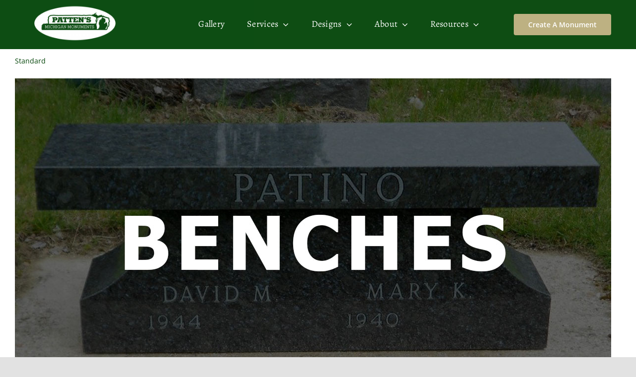

--- FILE ---
content_type: text/html; charset=UTF-8
request_url: https://pattensmichiganmonuments.com/portfolio_category/standard/
body_size: 17447
content:
<!DOCTYPE html><html class="avada-html-layout-wide avada-html-header-position-top avada-html-is-archive" lang="en-US" prefix="og: http://ogp.me/ns# fb: http://ogp.me/ns/fb#" prefix="og: https://ogp.me/ns#"><head><meta http-equiv="X-UA-Compatible" content="IE=edge" /><meta http-equiv="Content-Type" content="text/html; charset=utf-8"/><meta name="viewport" content="width=device-width, initial-scale=1" /><style id="awlb-live-editor">.fusion-builder-live .fusion-builder-live-toolbar .fusion-toolbar-nav > li.fusion-branding .fusion-builder-logo-wrapper .fusiona-avada-logo {background: url( https://ermcontractors.com/wp-content/uploads/2025/02/apple-touch-icon.png ) no-repeat center !important;
				background-size: contain !important;
				width: 30px;
				height: 30px;}.fusion-builder-live .fusion-builder-live-toolbar .fusion-toolbar-nav > li.fusion-branding .fusion-builder-logo-wrapper .fusiona-avada-logo:before {
					display: none;
				}</style><style>img:is([sizes="auto" i], [sizes^="auto," i]) { contain-intrinsic-size: 3000px 1500px }</style><title>Standard &#045; Patten&#039;s Michigan Monument Company</title><meta name="robots" content="follow, index, max-snippet:-1, max-video-preview:-1, max-image-preview:large"/><link rel="canonical" href="https://pattensmichiganmonuments.com/portfolio_category/standard/" /><meta property="og:locale" content="en_US" /><meta property="og:type" content="article" /><meta property="og:title" content="Standard &#045; Patten&#039;s Michigan Monument Company" /><meta property="og:url" content="https://pattensmichiganmonuments.com/portfolio_category/standard/" /><meta property="og:site_name" content="Patten\&#039;s Michigan Monument Company" /><meta property="article:publisher" content="https://www.facebook.com/pattensmichiganmonument/" /><meta property="og:image" content="https://pattensmichiganmonuments.com/wp-content/uploads/2025/04/P1040001-1024x576.jpg" /><meta property="og:image:secure_url" content="https://pattensmichiganmonuments.com/wp-content/uploads/2025/04/P1040001-1024x576.jpg" /><meta property="og:image:width" content="1024" /><meta property="og:image:height" content="576" /><meta property="og:image:alt" content="Patten&#039;s Michigan Monument Company Hastings, MI Team Photo" /><meta property="og:image:type" content="image/jpeg" /><meta name="twitter:card" content="summary_large_image" /><meta name="twitter:title" content="Standard &#045; Patten&#039;s Michigan Monument Company" /><meta name="twitter:image" content="https://pattensmichiganmonuments.com/wp-content/uploads/2025/04/P1040001-1024x576.jpg" /><meta name="twitter:label1" content="Portfolio" /><meta name="twitter:data1" content="5" /> <script type="application/ld+json" class="rank-math-schema-pro">{"@context":"https://schema.org","@graph":[{"@type":"LocalBusiness","@id":"https://pattensmichiganmonuments.com/#organization","name":"Patten\\'s Michigan Monument Company","url":"https://pattensmichiganmonuments.com","sameAs":["https://www.facebook.com/pattensmichiganmonument/","https://www.pinterest.com/pattensmichigan/","https://www.youtube.com/channel/UCBi_cJ7Fz8HU0Ip9ses9fig"],"logo":{"@type":"ImageObject","@id":"https://pattensmichiganmonuments.com/#logo","url":"https://pattensmichiganmonuments.com/wp-content/uploads/2020/05/pattensLogo-2-1.png","contentUrl":"https://pattensmichiganmonuments.com/wp-content/uploads/2020/05/pattensLogo-2-1.png","caption":"Patten\\'s Michigan Monument Company","inLanguage":"en-US","width":"1199","height":"305"},"openingHours":["Monday,Tuesday,Wednesday,Thursday,Friday,Saturday,Sunday 09:00-17:00"],"image":{"@id":"https://pattensmichiganmonuments.com/#logo"}},{"@type":"WebSite","@id":"https://pattensmichiganmonuments.com/#website","url":"https://pattensmichiganmonuments.com","name":"Patten\\'s Michigan Monument Company","alternateName":"Patten\\'s","publisher":{"@id":"https://pattensmichiganmonuments.com/#organization"},"inLanguage":"en-US"},{"@type":"CollectionPage","@id":"https://pattensmichiganmonuments.com/portfolio_category/standard/#webpage","url":"https://pattensmichiganmonuments.com/portfolio_category/standard/","name":"Standard &#045; Patten&#039;s Michigan Monument Company","isPartOf":{"@id":"https://pattensmichiganmonuments.com/#website"},"inLanguage":"en-US"}]}</script> <link rel='dns-prefetch' href='//www.googletagmanager.com' /><link rel="alternate" type="application/rss+xml" title="Patten&#039;s Michigan Monument Company &raquo; Feed" href="https://pattensmichiganmonuments.com/feed/" /><link rel="alternate" type="application/rss+xml" title="Patten&#039;s Michigan Monument Company &raquo; Comments Feed" href="https://pattensmichiganmonuments.com/comments/feed/" /><link rel="shortcut icon" href="https://pattensmichiganmonuments.com/wp-content/uploads/2014/11/favicaon.ico" type="image/x-icon" /><link rel="alternate" type="application/rss+xml" title="Patten&#039;s Michigan Monument Company &raquo; Standard Portfolio Categories Feed" href="https://pattensmichiganmonuments.com/portfolio_category/standard/feed/" /><meta property="og:locale" content="en_US"/><meta property="og:type" content="article"/><meta property="og:site_name" content="Patten&#039;s Michigan Monument Company"/><meta property="og:title" content="Standard &#045; Patten&#039;s Michigan Monument Company"/><meta property="og:url" content="https://pattensmichiganmonuments.com/portfolio-items/memorial-benches/"/><meta property="og:image" content="https://pattensmichiganmonuments.com/wp-content/uploads/2020/05/Album-THumbnails-1.jpg"/><meta property="og:image:width" content="1200"/><meta property="og:image:height" content="650"/><meta property="og:image:type" content="image/jpeg"/><link rel='stylesheet' id='wp-block-library-css' href='https://pattensmichiganmonuments.com/wp-includes/css/dist/block-library/style.min.css' type='text/css' media='all' /><style id='wp-block-library-theme-inline-css' type='text/css'>.wp-block-audio :where(figcaption){color:#555;font-size:13px;text-align:center}.is-dark-theme .wp-block-audio :where(figcaption){color:#ffffffa6}.wp-block-audio{margin:0 0 1em}.wp-block-code{border:1px solid #ccc;border-radius:4px;font-family:Menlo,Consolas,monaco,monospace;padding:.8em 1em}.wp-block-embed :where(figcaption){color:#555;font-size:13px;text-align:center}.is-dark-theme .wp-block-embed :where(figcaption){color:#ffffffa6}.wp-block-embed{margin:0 0 1em}.blocks-gallery-caption{color:#555;font-size:13px;text-align:center}.is-dark-theme .blocks-gallery-caption{color:#ffffffa6}:root :where(.wp-block-image figcaption){color:#555;font-size:13px;text-align:center}.is-dark-theme :root :where(.wp-block-image figcaption){color:#ffffffa6}.wp-block-image{margin:0 0 1em}.wp-block-pullquote{border-bottom:4px solid;border-top:4px solid;color:currentColor;margin-bottom:1.75em}.wp-block-pullquote cite,.wp-block-pullquote footer,.wp-block-pullquote__citation{color:currentColor;font-size:.8125em;font-style:normal;text-transform:uppercase}.wp-block-quote{border-left:.25em solid;margin:0 0 1.75em;padding-left:1em}.wp-block-quote cite,.wp-block-quote footer{color:currentColor;font-size:.8125em;font-style:normal;position:relative}.wp-block-quote:where(.has-text-align-right){border-left:none;border-right:.25em solid;padding-left:0;padding-right:1em}.wp-block-quote:where(.has-text-align-center){border:none;padding-left:0}.wp-block-quote.is-large,.wp-block-quote.is-style-large,.wp-block-quote:where(.is-style-plain){border:none}.wp-block-search .wp-block-search__label{font-weight:700}.wp-block-search__button{border:1px solid #ccc;padding:.375em .625em}:where(.wp-block-group.has-background){padding:1.25em 2.375em}.wp-block-separator.has-css-opacity{opacity:.4}.wp-block-separator{border:none;border-bottom:2px solid;margin-left:auto;margin-right:auto}.wp-block-separator.has-alpha-channel-opacity{opacity:1}.wp-block-separator:not(.is-style-wide):not(.is-style-dots){width:100px}.wp-block-separator.has-background:not(.is-style-dots){border-bottom:none;height:1px}.wp-block-separator.has-background:not(.is-style-wide):not(.is-style-dots){height:2px}.wp-block-table{margin:0 0 1em}.wp-block-table td,.wp-block-table th{word-break:normal}.wp-block-table :where(figcaption){color:#555;font-size:13px;text-align:center}.is-dark-theme .wp-block-table :where(figcaption){color:#ffffffa6}.wp-block-video :where(figcaption){color:#555;font-size:13px;text-align:center}.is-dark-theme .wp-block-video :where(figcaption){color:#ffffffa6}.wp-block-video{margin:0 0 1em}:root :where(.wp-block-template-part.has-background){margin-bottom:0;margin-top:0;padding:1.25em 2.375em}</style><style id='classic-theme-styles-inline-css' type='text/css'>/*! This file is auto-generated */
.wp-block-button__link{color:#fff;background-color:#32373c;border-radius:9999px;box-shadow:none;text-decoration:none;padding:calc(.667em + 2px) calc(1.333em + 2px);font-size:1.125em}.wp-block-file__button{background:#32373c;color:#fff;text-decoration:none}</style><style id='global-styles-inline-css' type='text/css'>:root{--wp--preset--aspect-ratio--square: 1;--wp--preset--aspect-ratio--4-3: 4/3;--wp--preset--aspect-ratio--3-4: 3/4;--wp--preset--aspect-ratio--3-2: 3/2;--wp--preset--aspect-ratio--2-3: 2/3;--wp--preset--aspect-ratio--16-9: 16/9;--wp--preset--aspect-ratio--9-16: 9/16;--wp--preset--color--black: #000000;--wp--preset--color--cyan-bluish-gray: #abb8c3;--wp--preset--color--white: #ffffff;--wp--preset--color--pale-pink: #f78da7;--wp--preset--color--vivid-red: #cf2e2e;--wp--preset--color--luminous-vivid-orange: #ff6900;--wp--preset--color--luminous-vivid-amber: #fcb900;--wp--preset--color--light-green-cyan: #7bdcb5;--wp--preset--color--vivid-green-cyan: #00d084;--wp--preset--color--pale-cyan-blue: #8ed1fc;--wp--preset--color--vivid-cyan-blue: #0693e3;--wp--preset--color--vivid-purple: #9b51e0;--wp--preset--color--awb-color-1: rgba(255,255,255,1);--wp--preset--color--awb-color-2: rgba(249,249,251,1);--wp--preset--color--awb-color-3: rgba(242,243,245,1);--wp--preset--color--awb-color-4: rgba(226,226,226,1);--wp--preset--color--awb-color-5: rgba(186,173,123,1);--wp--preset--color--awb-color-6: rgba(74,78,87,1);--wp--preset--color--awb-color-7: rgba(0,67,6,1);--wp--preset--color--awb-color-8: rgba(33,41,52,1);--wp--preset--color--awb-color-custom-10: rgba(101,188,123,1);--wp--preset--color--awb-color-custom-11: rgba(51,51,51,1);--wp--preset--color--awb-color-custom-12: rgba(158,160,164,1);--wp--preset--color--awb-color-custom-13: rgba(242,243,245,0.7);--wp--preset--color--awb-color-custom-14: rgba(60,71,64,1);--wp--preset--color--awb-color-custom-15: rgba(255,255,255,0.8);--wp--preset--color--awb-color-custom-16: rgba(242,243,245,0.8);--wp--preset--gradient--vivid-cyan-blue-to-vivid-purple: linear-gradient(135deg,rgba(6,147,227,1) 0%,rgb(155,81,224) 100%);--wp--preset--gradient--light-green-cyan-to-vivid-green-cyan: linear-gradient(135deg,rgb(122,220,180) 0%,rgb(0,208,130) 100%);--wp--preset--gradient--luminous-vivid-amber-to-luminous-vivid-orange: linear-gradient(135deg,rgba(252,185,0,1) 0%,rgba(255,105,0,1) 100%);--wp--preset--gradient--luminous-vivid-orange-to-vivid-red: linear-gradient(135deg,rgba(255,105,0,1) 0%,rgb(207,46,46) 100%);--wp--preset--gradient--very-light-gray-to-cyan-bluish-gray: linear-gradient(135deg,rgb(238,238,238) 0%,rgb(169,184,195) 100%);--wp--preset--gradient--cool-to-warm-spectrum: linear-gradient(135deg,rgb(74,234,220) 0%,rgb(151,120,209) 20%,rgb(207,42,186) 40%,rgb(238,44,130) 60%,rgb(251,105,98) 80%,rgb(254,248,76) 100%);--wp--preset--gradient--blush-light-purple: linear-gradient(135deg,rgb(255,206,236) 0%,rgb(152,150,240) 100%);--wp--preset--gradient--blush-bordeaux: linear-gradient(135deg,rgb(254,205,165) 0%,rgb(254,45,45) 50%,rgb(107,0,62) 100%);--wp--preset--gradient--luminous-dusk: linear-gradient(135deg,rgb(255,203,112) 0%,rgb(199,81,192) 50%,rgb(65,88,208) 100%);--wp--preset--gradient--pale-ocean: linear-gradient(135deg,rgb(255,245,203) 0%,rgb(182,227,212) 50%,rgb(51,167,181) 100%);--wp--preset--gradient--electric-grass: linear-gradient(135deg,rgb(202,248,128) 0%,rgb(113,206,126) 100%);--wp--preset--gradient--midnight: linear-gradient(135deg,rgb(2,3,129) 0%,rgb(40,116,252) 100%);--wp--preset--font-size--small: 13.5px;--wp--preset--font-size--medium: 20px;--wp--preset--font-size--large: 27px;--wp--preset--font-size--x-large: 42px;--wp--preset--font-size--normal: 18px;--wp--preset--font-size--xlarge: 36px;--wp--preset--font-size--huge: 54px;--wp--preset--spacing--20: 0.44rem;--wp--preset--spacing--30: 0.67rem;--wp--preset--spacing--40: 1rem;--wp--preset--spacing--50: 1.5rem;--wp--preset--spacing--60: 2.25rem;--wp--preset--spacing--70: 3.38rem;--wp--preset--spacing--80: 5.06rem;--wp--preset--shadow--natural: 6px 6px 9px rgba(0, 0, 0, 0.2);--wp--preset--shadow--deep: 12px 12px 50px rgba(0, 0, 0, 0.4);--wp--preset--shadow--sharp: 6px 6px 0px rgba(0, 0, 0, 0.2);--wp--preset--shadow--outlined: 6px 6px 0px -3px rgba(255, 255, 255, 1), 6px 6px rgba(0, 0, 0, 1);--wp--preset--shadow--crisp: 6px 6px 0px rgba(0, 0, 0, 1);}:where(.is-layout-flex){gap: 0.5em;}:where(.is-layout-grid){gap: 0.5em;}body .is-layout-flex{display: flex;}.is-layout-flex{flex-wrap: wrap;align-items: center;}.is-layout-flex > :is(*, div){margin: 0;}body .is-layout-grid{display: grid;}.is-layout-grid > :is(*, div){margin: 0;}:where(.wp-block-columns.is-layout-flex){gap: 2em;}:where(.wp-block-columns.is-layout-grid){gap: 2em;}:where(.wp-block-post-template.is-layout-flex){gap: 1.25em;}:where(.wp-block-post-template.is-layout-grid){gap: 1.25em;}.has-black-color{color: var(--wp--preset--color--black) !important;}.has-cyan-bluish-gray-color{color: var(--wp--preset--color--cyan-bluish-gray) !important;}.has-white-color{color: var(--wp--preset--color--white) !important;}.has-pale-pink-color{color: var(--wp--preset--color--pale-pink) !important;}.has-vivid-red-color{color: var(--wp--preset--color--vivid-red) !important;}.has-luminous-vivid-orange-color{color: var(--wp--preset--color--luminous-vivid-orange) !important;}.has-luminous-vivid-amber-color{color: var(--wp--preset--color--luminous-vivid-amber) !important;}.has-light-green-cyan-color{color: var(--wp--preset--color--light-green-cyan) !important;}.has-vivid-green-cyan-color{color: var(--wp--preset--color--vivid-green-cyan) !important;}.has-pale-cyan-blue-color{color: var(--wp--preset--color--pale-cyan-blue) !important;}.has-vivid-cyan-blue-color{color: var(--wp--preset--color--vivid-cyan-blue) !important;}.has-vivid-purple-color{color: var(--wp--preset--color--vivid-purple) !important;}.has-black-background-color{background-color: var(--wp--preset--color--black) !important;}.has-cyan-bluish-gray-background-color{background-color: var(--wp--preset--color--cyan-bluish-gray) !important;}.has-white-background-color{background-color: var(--wp--preset--color--white) !important;}.has-pale-pink-background-color{background-color: var(--wp--preset--color--pale-pink) !important;}.has-vivid-red-background-color{background-color: var(--wp--preset--color--vivid-red) !important;}.has-luminous-vivid-orange-background-color{background-color: var(--wp--preset--color--luminous-vivid-orange) !important;}.has-luminous-vivid-amber-background-color{background-color: var(--wp--preset--color--luminous-vivid-amber) !important;}.has-light-green-cyan-background-color{background-color: var(--wp--preset--color--light-green-cyan) !important;}.has-vivid-green-cyan-background-color{background-color: var(--wp--preset--color--vivid-green-cyan) !important;}.has-pale-cyan-blue-background-color{background-color: var(--wp--preset--color--pale-cyan-blue) !important;}.has-vivid-cyan-blue-background-color{background-color: var(--wp--preset--color--vivid-cyan-blue) !important;}.has-vivid-purple-background-color{background-color: var(--wp--preset--color--vivid-purple) !important;}.has-black-border-color{border-color: var(--wp--preset--color--black) !important;}.has-cyan-bluish-gray-border-color{border-color: var(--wp--preset--color--cyan-bluish-gray) !important;}.has-white-border-color{border-color: var(--wp--preset--color--white) !important;}.has-pale-pink-border-color{border-color: var(--wp--preset--color--pale-pink) !important;}.has-vivid-red-border-color{border-color: var(--wp--preset--color--vivid-red) !important;}.has-luminous-vivid-orange-border-color{border-color: var(--wp--preset--color--luminous-vivid-orange) !important;}.has-luminous-vivid-amber-border-color{border-color: var(--wp--preset--color--luminous-vivid-amber) !important;}.has-light-green-cyan-border-color{border-color: var(--wp--preset--color--light-green-cyan) !important;}.has-vivid-green-cyan-border-color{border-color: var(--wp--preset--color--vivid-green-cyan) !important;}.has-pale-cyan-blue-border-color{border-color: var(--wp--preset--color--pale-cyan-blue) !important;}.has-vivid-cyan-blue-border-color{border-color: var(--wp--preset--color--vivid-cyan-blue) !important;}.has-vivid-purple-border-color{border-color: var(--wp--preset--color--vivid-purple) !important;}.has-vivid-cyan-blue-to-vivid-purple-gradient-background{background: var(--wp--preset--gradient--vivid-cyan-blue-to-vivid-purple) !important;}.has-light-green-cyan-to-vivid-green-cyan-gradient-background{background: var(--wp--preset--gradient--light-green-cyan-to-vivid-green-cyan) !important;}.has-luminous-vivid-amber-to-luminous-vivid-orange-gradient-background{background: var(--wp--preset--gradient--luminous-vivid-amber-to-luminous-vivid-orange) !important;}.has-luminous-vivid-orange-to-vivid-red-gradient-background{background: var(--wp--preset--gradient--luminous-vivid-orange-to-vivid-red) !important;}.has-very-light-gray-to-cyan-bluish-gray-gradient-background{background: var(--wp--preset--gradient--very-light-gray-to-cyan-bluish-gray) !important;}.has-cool-to-warm-spectrum-gradient-background{background: var(--wp--preset--gradient--cool-to-warm-spectrum) !important;}.has-blush-light-purple-gradient-background{background: var(--wp--preset--gradient--blush-light-purple) !important;}.has-blush-bordeaux-gradient-background{background: var(--wp--preset--gradient--blush-bordeaux) !important;}.has-luminous-dusk-gradient-background{background: var(--wp--preset--gradient--luminous-dusk) !important;}.has-pale-ocean-gradient-background{background: var(--wp--preset--gradient--pale-ocean) !important;}.has-electric-grass-gradient-background{background: var(--wp--preset--gradient--electric-grass) !important;}.has-midnight-gradient-background{background: var(--wp--preset--gradient--midnight) !important;}.has-small-font-size{font-size: var(--wp--preset--font-size--small) !important;}.has-medium-font-size{font-size: var(--wp--preset--font-size--medium) !important;}.has-large-font-size{font-size: var(--wp--preset--font-size--large) !important;}.has-x-large-font-size{font-size: var(--wp--preset--font-size--x-large) !important;}
:where(.wp-block-post-template.is-layout-flex){gap: 1.25em;}:where(.wp-block-post-template.is-layout-grid){gap: 1.25em;}
:where(.wp-block-columns.is-layout-flex){gap: 2em;}:where(.wp-block-columns.is-layout-grid){gap: 2em;}
:root :where(.wp-block-pullquote){font-size: 1.5em;line-height: 1.6;}</style><link rel='stylesheet' id='dashicons-css' href='https://pattensmichiganmonuments.com/wp-includes/css/dashicons.min.css' type='text/css' media='all' /><link rel='stylesheet' id='LeadConnector-css' href='https://pattensmichiganmonuments.com/wp-content/plugins/leadconnector/public/css/lc-public.css' type='text/css' media='all' /><style id='rocket-lazyload-inline-css' type='text/css'>.rll-youtube-player{position:relative;padding-bottom:56.23%;height:0;overflow:hidden;max-width:100%;}.rll-youtube-player:focus-within{outline: 2px solid currentColor;outline-offset: 5px;}.rll-youtube-player iframe{position:absolute;top:0;left:0;width:100%;height:100%;z-index:100;background:0 0}.rll-youtube-player img{bottom:0;display:block;left:0;margin:auto;max-width:100%;width:100%;position:absolute;right:0;top:0;border:none;height:auto;-webkit-transition:.4s all;-moz-transition:.4s all;transition:.4s all}.rll-youtube-player img:hover{-webkit-filter:brightness(75%)}.rll-youtube-player .play{height:100%;width:100%;left:0;top:0;position:absolute;background:url(https://pattensmichiganmonuments.com/wp-content/plugins/rocket-lazy-load/assets/img/youtube.png) no-repeat center;background-color: transparent !important;cursor:pointer;border:none;}</style><link rel='stylesheet' id='fusion-dynamic-css-css' href='https://pattensmichiganmonuments.com/wp-content/uploads/fusion-styles/37fc1519eb4a61063da498f3a839dddd.min.css' type='text/css' media='all' /><link rel='stylesheet' id='avada-fullwidth-md-css' href='https://pattensmichiganmonuments.com/wp-content/plugins/fusion-builder/assets/css/media/fullwidth-md.min.css' type='text/css' media='only screen and (max-width: 1024px)' /><link rel='stylesheet' id='avada-fullwidth-sm-css' href='https://pattensmichiganmonuments.com/wp-content/plugins/fusion-builder/assets/css/media/fullwidth-sm.min.css' type='text/css' media='only screen and (max-width: 640px)' /><link rel='stylesheet' id='avada-icon-md-css' href='https://pattensmichiganmonuments.com/wp-content/plugins/fusion-builder/assets/css/media/icon-md.min.css' type='text/css' media='only screen and (max-width: 1024px)' /><link rel='stylesheet' id='avada-icon-sm-css' href='https://pattensmichiganmonuments.com/wp-content/plugins/fusion-builder/assets/css/media/icon-sm.min.css' type='text/css' media='only screen and (max-width: 640px)' /><link rel='stylesheet' id='avada-grid-md-css' href='https://pattensmichiganmonuments.com/wp-content/plugins/fusion-builder/assets/css/media/grid-md.min.css' type='text/css' media='only screen and (max-width: 1024px)' /><link rel='stylesheet' id='avada-grid-sm-css' href='https://pattensmichiganmonuments.com/wp-content/plugins/fusion-builder/assets/css/media/grid-sm.min.css' type='text/css' media='only screen and (max-width: 640px)' /><link rel='stylesheet' id='avada-image-md-css' href='https://pattensmichiganmonuments.com/wp-content/plugins/fusion-builder/assets/css/media/image-md.min.css' type='text/css' media='only screen and (max-width: 1024px)' /><link rel='stylesheet' id='avada-image-sm-css' href='https://pattensmichiganmonuments.com/wp-content/plugins/fusion-builder/assets/css/media/image-sm.min.css' type='text/css' media='only screen and (max-width: 640px)' /><link rel='stylesheet' id='avada-person-md-css' href='https://pattensmichiganmonuments.com/wp-content/plugins/fusion-builder/assets/css/media/person-md.min.css' type='text/css' media='only screen and (max-width: 1024px)' /><link rel='stylesheet' id='avada-person-sm-css' href='https://pattensmichiganmonuments.com/wp-content/plugins/fusion-builder/assets/css/media/person-sm.min.css' type='text/css' media='only screen and (max-width: 640px)' /><link rel='stylesheet' id='avada-section-separator-md-css' href='https://pattensmichiganmonuments.com/wp-content/plugins/fusion-builder/assets/css/media/section-separator-md.min.css' type='text/css' media='only screen and (max-width: 1024px)' /><link rel='stylesheet' id='avada-section-separator-sm-css' href='https://pattensmichiganmonuments.com/wp-content/plugins/fusion-builder/assets/css/media/section-separator-sm.min.css' type='text/css' media='only screen and (max-width: 640px)' /><link rel='stylesheet' id='avada-social-sharing-md-css' href='https://pattensmichiganmonuments.com/wp-content/plugins/fusion-builder/assets/css/media/social-sharing-md.min.css' type='text/css' media='only screen and (max-width: 1024px)' /><link rel='stylesheet' id='avada-social-sharing-sm-css' href='https://pattensmichiganmonuments.com/wp-content/plugins/fusion-builder/assets/css/media/social-sharing-sm.min.css' type='text/css' media='only screen and (max-width: 640px)' /><link rel='stylesheet' id='avada-social-links-md-css' href='https://pattensmichiganmonuments.com/wp-content/plugins/fusion-builder/assets/css/media/social-links-md.min.css' type='text/css' media='only screen and (max-width: 1024px)' /><link rel='stylesheet' id='avada-social-links-sm-css' href='https://pattensmichiganmonuments.com/wp-content/plugins/fusion-builder/assets/css/media/social-links-sm.min.css' type='text/css' media='only screen and (max-width: 640px)' /><link rel='stylesheet' id='avada-tabs-lg-min-css' href='https://pattensmichiganmonuments.com/wp-content/plugins/fusion-builder/assets/css/media/tabs-lg-min.min.css' type='text/css' media='only screen and (min-width: 640px)' /><link rel='stylesheet' id='avada-tabs-lg-max-css' href='https://pattensmichiganmonuments.com/wp-content/plugins/fusion-builder/assets/css/media/tabs-lg-max.min.css' type='text/css' media='only screen and (max-width: 640px)' /><link rel='stylesheet' id='avada-tabs-md-css' href='https://pattensmichiganmonuments.com/wp-content/plugins/fusion-builder/assets/css/media/tabs-md.min.css' type='text/css' media='only screen and (max-width: 1024px)' /><link rel='stylesheet' id='avada-tabs-sm-css' href='https://pattensmichiganmonuments.com/wp-content/plugins/fusion-builder/assets/css/media/tabs-sm.min.css' type='text/css' media='only screen and (max-width: 640px)' /><link rel='stylesheet' id='awb-text-md-css' href='https://pattensmichiganmonuments.com/wp-content/plugins/fusion-builder/assets/css/media/text-md.min.css' type='text/css' media='only screen and (max-width: 1024px)' /><link rel='stylesheet' id='awb-text-sm-css' href='https://pattensmichiganmonuments.com/wp-content/plugins/fusion-builder/assets/css/media/text-sm.min.css' type='text/css' media='only screen and (max-width: 640px)' /><link rel='stylesheet' id='awb-title-md-css' href='https://pattensmichiganmonuments.com/wp-content/plugins/fusion-builder/assets/css/media/title-md.min.css' type='text/css' media='only screen and (max-width: 1024px)' /><link rel='stylesheet' id='awb-title-sm-css' href='https://pattensmichiganmonuments.com/wp-content/plugins/fusion-builder/assets/css/media/title-sm.min.css' type='text/css' media='only screen and (max-width: 640px)' /><link rel='stylesheet' id='awb-post-card-image-sm-css' href='https://pattensmichiganmonuments.com/wp-content/plugins/fusion-builder/assets/css/media/post-card-image-sm.min.css' type='text/css' media='only screen and (max-width: 640px)' /><link rel='stylesheet' id='avada-swiper-md-css' href='https://pattensmichiganmonuments.com/wp-content/plugins/fusion-builder/assets/css/media/swiper-md.min.css' type='text/css' media='only screen and (max-width: 1024px)' /><link rel='stylesheet' id='avada-swiper-sm-css' href='https://pattensmichiganmonuments.com/wp-content/plugins/fusion-builder/assets/css/media/swiper-sm.min.css' type='text/css' media='only screen and (max-width: 640px)' /><link rel='stylesheet' id='avada-post-cards-md-css' href='https://pattensmichiganmonuments.com/wp-content/plugins/fusion-builder/assets/css/media/post-cards-md.min.css' type='text/css' media='only screen and (max-width: 1024px)' /><link rel='stylesheet' id='avada-post-cards-sm-css' href='https://pattensmichiganmonuments.com/wp-content/plugins/fusion-builder/assets/css/media/post-cards-sm.min.css' type='text/css' media='only screen and (max-width: 640px)' /><link rel='stylesheet' id='avada-facebook-page-md-css' href='https://pattensmichiganmonuments.com/wp-content/plugins/fusion-builder/assets/css/media/facebook-page-md.min.css' type='text/css' media='only screen and (max-width: 1024px)' /><link rel='stylesheet' id='avada-facebook-page-sm-css' href='https://pattensmichiganmonuments.com/wp-content/plugins/fusion-builder/assets/css/media/facebook-page-sm.min.css' type='text/css' media='only screen and (max-width: 640px)' /><link rel='stylesheet' id='avada-flickr-md-css' href='https://pattensmichiganmonuments.com/wp-content/plugins/fusion-builder/assets/css/media/flickr-md.min.css' type='text/css' media='only screen and (max-width: 1024px)' /><link rel='stylesheet' id='avada-flickr-sm-css' href='https://pattensmichiganmonuments.com/wp-content/plugins/fusion-builder/assets/css/media/flickr-sm.min.css' type='text/css' media='only screen and (max-width: 640px)' /><link rel='stylesheet' id='avada-tagcloud-md-css' href='https://pattensmichiganmonuments.com/wp-content/plugins/fusion-builder/assets/css/media/tagcloud-md.min.css' type='text/css' media='only screen and (max-width: 1024px)' /><link rel='stylesheet' id='avada-tagcloud-sm-css' href='https://pattensmichiganmonuments.com/wp-content/plugins/fusion-builder/assets/css/media/tagcloud-sm.min.css' type='text/css' media='only screen and (max-width: 640px)' /><link rel='stylesheet' id='avada-instagram-md-css' href='https://pattensmichiganmonuments.com/wp-content/plugins/fusion-builder/assets/css/media/instagram-md.min.css' type='text/css' media='only screen and (max-width: 1024px)' /><link rel='stylesheet' id='avada-instagram-sm-css' href='https://pattensmichiganmonuments.com/wp-content/plugins/fusion-builder/assets/css/media/instagram-sm.min.css' type='text/css' media='only screen and (max-width: 640px)' /><link rel='stylesheet' id='awb-meta-md-css' href='https://pattensmichiganmonuments.com/wp-content/plugins/fusion-builder/assets/css/media/meta-md.min.css' type='text/css' media='only screen and (max-width: 1024px)' /><link rel='stylesheet' id='awb-meta-sm-css' href='https://pattensmichiganmonuments.com/wp-content/plugins/fusion-builder/assets/css/media/meta-sm.min.css' type='text/css' media='only screen and (max-width: 640px)' /><link rel='stylesheet' id='awb-layout-colums-md-css' href='https://pattensmichiganmonuments.com/wp-content/plugins/fusion-builder/assets/css/media/layout-columns-md.min.css' type='text/css' media='only screen and (max-width: 1024px)' /><link rel='stylesheet' id='awb-layout-colums-sm-css' href='https://pattensmichiganmonuments.com/wp-content/plugins/fusion-builder/assets/css/media/layout-columns-sm.min.css' type='text/css' media='only screen and (max-width: 640px)' /><link rel='stylesheet' id='avada-max-1c-css' href='https://pattensmichiganmonuments.com/wp-content/themes/Avada/assets/css/media/max-1c.min.css' type='text/css' media='only screen and (max-width: 640px)' /><link rel='stylesheet' id='avada-max-2c-css' href='https://pattensmichiganmonuments.com/wp-content/themes/Avada/assets/css/media/max-2c.min.css' type='text/css' media='only screen and (max-width: 712px)' /><link rel='stylesheet' id='avada-min-2c-max-3c-css' href='https://pattensmichiganmonuments.com/wp-content/themes/Avada/assets/css/media/min-2c-max-3c.min.css' type='text/css' media='only screen and (min-width: 712px) and (max-width: 784px)' /><link rel='stylesheet' id='avada-min-3c-max-4c-css' href='https://pattensmichiganmonuments.com/wp-content/themes/Avada/assets/css/media/min-3c-max-4c.min.css' type='text/css' media='only screen and (min-width: 784px) and (max-width: 856px)' /><link rel='stylesheet' id='avada-min-4c-max-5c-css' href='https://pattensmichiganmonuments.com/wp-content/themes/Avada/assets/css/media/min-4c-max-5c.min.css' type='text/css' media='only screen and (min-width: 856px) and (max-width: 928px)' /><link rel='stylesheet' id='avada-min-5c-max-6c-css' href='https://pattensmichiganmonuments.com/wp-content/themes/Avada/assets/css/media/min-5c-max-6c.min.css' type='text/css' media='only screen and (min-width: 928px) and (max-width: 1000px)' /><link rel='stylesheet' id='avada-min-shbp-css' href='https://pattensmichiganmonuments.com/wp-content/themes/Avada/assets/css/media/min-shbp.min.css' type='text/css' media='only screen and (min-width: 801px)' /><link rel='stylesheet' id='avada-max-shbp-css' href='https://pattensmichiganmonuments.com/wp-content/themes/Avada/assets/css/media/max-shbp.min.css' type='text/css' media='only screen and (max-width: 800px)' /><link rel='stylesheet' id='avada-max-sh-shbp-css' href='https://pattensmichiganmonuments.com/wp-content/themes/Avada/assets/css/media/max-sh-shbp.min.css' type='text/css' media='only screen and (max-width: 800px)' /><link rel='stylesheet' id='avada-min-768-max-1024-p-css' href='https://pattensmichiganmonuments.com/wp-content/themes/Avada/assets/css/media/min-768-max-1024-p.min.css' type='text/css' media='only screen and (min-device-width: 768px) and (max-device-width: 1024px) and (orientation: portrait)' /><link rel='stylesheet' id='avada-min-768-max-1024-l-css' href='https://pattensmichiganmonuments.com/wp-content/themes/Avada/assets/css/media/min-768-max-1024-l.min.css' type='text/css' media='only screen and (min-device-width: 768px) and (max-device-width: 1024px) and (orientation: landscape)' /><link rel='stylesheet' id='avada-max-sh-cbp-css' href='https://pattensmichiganmonuments.com/wp-content/themes/Avada/assets/css/media/max-sh-cbp.min.css' type='text/css' media='only screen and (max-width: 800px)' /><link rel='stylesheet' id='avada-max-sh-sbp-css' href='https://pattensmichiganmonuments.com/wp-content/themes/Avada/assets/css/media/max-sh-sbp.min.css' type='text/css' media='only screen and (max-width: 800px)' /><link rel='stylesheet' id='avada-max-sh-640-css' href='https://pattensmichiganmonuments.com/wp-content/themes/Avada/assets/css/media/max-sh-640.min.css' type='text/css' media='only screen and (max-width: 640px)' /><link rel='stylesheet' id='avada-max-shbp-18-css' href='https://pattensmichiganmonuments.com/wp-content/themes/Avada/assets/css/media/max-shbp-18.min.css' type='text/css' media='only screen and (max-width: 782px)' /><link rel='stylesheet' id='avada-max-shbp-32-css' href='https://pattensmichiganmonuments.com/wp-content/themes/Avada/assets/css/media/max-shbp-32.min.css' type='text/css' media='only screen and (max-width: 768px)' /><link rel='stylesheet' id='avada-min-sh-cbp-css' href='https://pattensmichiganmonuments.com/wp-content/themes/Avada/assets/css/media/min-sh-cbp.min.css' type='text/css' media='only screen and (min-width: 800px)' /><link rel='stylesheet' id='avada-max-640-css' href='https://pattensmichiganmonuments.com/wp-content/themes/Avada/assets/css/media/max-640.min.css' type='text/css' media='only screen and (max-device-width: 640px)' /><link rel='stylesheet' id='avada-max-main-css' href='https://pattensmichiganmonuments.com/wp-content/themes/Avada/assets/css/media/max-main.min.css' type='text/css' media='only screen and (max-width: 1000px)' /><link rel='stylesheet' id='avada-max-cbp-css' href='https://pattensmichiganmonuments.com/wp-content/themes/Avada/assets/css/media/max-cbp.min.css' type='text/css' media='only screen and (max-width: 800px)' /><link rel='stylesheet' id='avada-max-sh-cbp-eslider-css' href='https://pattensmichiganmonuments.com/wp-content/themes/Avada/assets/css/media/max-sh-cbp-eslider.min.css' type='text/css' media='only screen and (max-width: 800px)' /><link rel='stylesheet' id='fb-max-sh-cbp-css' href='https://pattensmichiganmonuments.com/wp-content/plugins/fusion-builder/assets/css/media/max-sh-cbp.min.css' type='text/css' media='only screen and (max-width: 800px)' /><link rel='stylesheet' id='fb-min-768-max-1024-p-css' href='https://pattensmichiganmonuments.com/wp-content/plugins/fusion-builder/assets/css/media/min-768-max-1024-p.min.css' type='text/css' media='only screen and (min-device-width: 768px) and (max-device-width: 1024px) and (orientation: portrait)' /><link rel='stylesheet' id='fb-max-640-css' href='https://pattensmichiganmonuments.com/wp-content/plugins/fusion-builder/assets/css/media/max-640.min.css' type='text/css' media='only screen and (max-device-width: 640px)' /><link rel='stylesheet' id='fb-max-1c-css' href='https://pattensmichiganmonuments.com/wp-content/cache/autoptimize/css/autoptimize_single_05ab94648bc0c91ff8de3f015b0f0623.css' type='text/css' media='only screen and (max-width: 640px)' /><link rel='stylesheet' id='fb-max-2c-css' href='https://pattensmichiganmonuments.com/wp-content/cache/autoptimize/css/autoptimize_single_473ebd277b0dd96a433d8551b70cb845.css' type='text/css' media='only screen and (max-width: 712px)' /><link rel='stylesheet' id='fb-min-2c-max-3c-css' href='https://pattensmichiganmonuments.com/wp-content/cache/autoptimize/css/autoptimize_single_59deec69722b4ab3b29c5639769e1f3e.css' type='text/css' media='only screen and (min-width: 712px) and (max-width: 784px)' /><link rel='stylesheet' id='fb-min-3c-max-4c-css' href='https://pattensmichiganmonuments.com/wp-content/cache/autoptimize/css/autoptimize_single_6ec149dc5f890f146271d936074c755a.css' type='text/css' media='only screen and (min-width: 784px) and (max-width: 856px)' /><link rel='stylesheet' id='fb-min-4c-max-5c-css' href='https://pattensmichiganmonuments.com/wp-content/cache/autoptimize/css/autoptimize_single_270bf467f4af1b8898593b975fb77397.css' type='text/css' media='only screen and (min-width: 856px) and (max-width: 928px)' /><link rel='stylesheet' id='fb-min-5c-max-6c-css' href='https://pattensmichiganmonuments.com/wp-content/cache/autoptimize/css/autoptimize_single_159e2efcc55bf6cad81f34bba3cccd33.css' type='text/css' media='only screen and (min-width: 928px) and (max-width: 1000px)' /> <script type="3488ffe5ed2cabafd9b79c05-text/javascript" src="https://pattensmichiganmonuments.com/wp-includes/js/jquery/jquery.min.js" id="jquery-core-js"></script> 
 <script type="3488ffe5ed2cabafd9b79c05-text/javascript" src="https://www.googletagmanager.com/gtag/js?id=GT-KTPDWJ8" id="google_gtagjs-js" async></script> <script type="3488ffe5ed2cabafd9b79c05-text/javascript" id="google_gtagjs-js-after">window.dataLayer = window.dataLayer || [];function gtag(){dataLayer.push(arguments);}
gtag("set","linker",{"domains":["pattensmichiganmonuments.com"]});
gtag("js", new Date());
gtag("set", "developer_id.dZTNiMT", true);
gtag("config", "GT-KTPDWJ8");</script> <link rel="https://api.w.org/" href="https://pattensmichiganmonuments.com/wp-json/" /><link rel="alternate" title="JSON" type="application/json" href="https://pattensmichiganmonuments.com/wp-json/wp/v2/portfolio_category/43" /><link rel="EditURI" type="application/rsd+xml" title="RSD" href="https://pattensmichiganmonuments.com/xmlrpc.php?rsd" /><meta name="generator" content="WordPress 6.8.3" /><meta name="generator" content="Site Kit by Google 1.165.0" /><link rel="preload" href="https://pattensmichiganmonuments.com/wp-content/themes/Avada/includes/lib/assets/fonts/icomoon/awb-icons.woff" as="font" type="font/woff" crossorigin><link rel="preload" href="//pattensmichiganmonuments.com/wp-content/themes/Avada/includes/lib/assets/fonts/fontawesome/webfonts/fa-brands-400.woff2" as="font" type="font/woff2" crossorigin><link rel="preload" href="//pattensmichiganmonuments.com/wp-content/themes/Avada/includes/lib/assets/fonts/fontawesome/webfonts/fa-regular-400.woff2" as="font" type="font/woff2" crossorigin><link rel="preload" href="//pattensmichiganmonuments.com/wp-content/themes/Avada/includes/lib/assets/fonts/fontawesome/webfonts/fa-solid-900.woff2" as="font" type="font/woff2" crossorigin><link rel="preload" href="https://pattensmichiganmonuments.com/wp-content/uploads/fusion-icons/petsupplies-icon-set-1/fonts/petsupplies.ttf?gcsdh" as="font" type="font/ttf" crossorigin><link rel="preload" href="https://pattensmichiganmonuments.com/wp-content/uploads/fusion-icons/petsupplies-icon-set/fonts/petsupplies.ttf?gcsdh" as="font" type="font/ttf" crossorigin><link rel="preload" href="https://fonts.gstatic.com/s/alegreya/v39/4UacrEBBsBhlBjvfkQjt71kZfyBzPgNG9hU4-6qj.woff2" as="font" type="font/woff2" crossorigin><link rel="preload" href="https://fonts.gstatic.com/s/alegreyasc/v26/taiOGmRtCJ62-O0HhNEa-Z6v2ZA.woff2" as="font" type="font/woff2" crossorigin><link rel="preload" href="https://fonts.gstatic.com/s/opensans/v44/memvYaGs126MiZpBA-UvWbX2vVnXBbObj2OVTS-muw.woff2" as="font" type="font/woff2" crossorigin><link rel="preload" href="https://fonts.gstatic.com/s/zillaslab/v12/dFa6ZfeM_74wlPZtksIFajo6_Q.woff2" as="font" type="font/woff2" crossorigin><style type="text/css" id="css-fb-visibility">@media screen and (max-width: 640px){.fusion-no-small-visibility{display:none !important;}body .sm-text-align-center{text-align:center !important;}body .sm-text-align-left{text-align:left !important;}body .sm-text-align-right{text-align:right !important;}body .sm-flex-align-center{justify-content:center !important;}body .sm-flex-align-flex-start{justify-content:flex-start !important;}body .sm-flex-align-flex-end{justify-content:flex-end !important;}body .sm-mx-auto{margin-left:auto !important;margin-right:auto !important;}body .sm-ml-auto{margin-left:auto !important;}body .sm-mr-auto{margin-right:auto !important;}body .fusion-absolute-position-small{position:absolute;top:auto;width:100%;}.awb-sticky.awb-sticky-small{ position: sticky; top: var(--awb-sticky-offset,0); }}@media screen and (min-width: 641px) and (max-width: 1024px){.fusion-no-medium-visibility{display:none !important;}body .md-text-align-center{text-align:center !important;}body .md-text-align-left{text-align:left !important;}body .md-text-align-right{text-align:right !important;}body .md-flex-align-center{justify-content:center !important;}body .md-flex-align-flex-start{justify-content:flex-start !important;}body .md-flex-align-flex-end{justify-content:flex-end !important;}body .md-mx-auto{margin-left:auto !important;margin-right:auto !important;}body .md-ml-auto{margin-left:auto !important;}body .md-mr-auto{margin-right:auto !important;}body .fusion-absolute-position-medium{position:absolute;top:auto;width:100%;}.awb-sticky.awb-sticky-medium{ position: sticky; top: var(--awb-sticky-offset,0); }}@media screen and (min-width: 1025px){.fusion-no-large-visibility{display:none !important;}body .lg-text-align-center{text-align:center !important;}body .lg-text-align-left{text-align:left !important;}body .lg-text-align-right{text-align:right !important;}body .lg-flex-align-center{justify-content:center !important;}body .lg-flex-align-flex-start{justify-content:flex-start !important;}body .lg-flex-align-flex-end{justify-content:flex-end !important;}body .lg-mx-auto{margin-left:auto !important;margin-right:auto !important;}body .lg-ml-auto{margin-left:auto !important;}body .lg-mr-auto{margin-right:auto !important;}body .fusion-absolute-position-large{position:absolute;top:auto;width:100%;}.awb-sticky.awb-sticky-large{ position: sticky; top: var(--awb-sticky-offset,0); }}</style><style type="text/css" id="fusion-branding-style">#wpadminbar .avada-menu > .ab-item:before,#wpadminbar > #wp-toolbar #wp-admin-bar-fb-edit > .ab-item:before {background: url( https://ermcontractors.com/wp-content/uploads/2025/02/apple-touch-icon.png ) no-repeat center !important;background-size: auto !important;content: "" !important;
						padding: 2px 0;
						width: 20px;
						height: 20px;
						background-size: contain !important;}</style><style type="text/css">.recentcomments a{display:inline !important;padding:0 !important;margin:0 !important;}</style> <script type="3488ffe5ed2cabafd9b79c05-text/javascript">var doc = document.documentElement;
			doc.setAttribute( 'data-useragent', navigator.userAgent );</script> <noscript><style id="rocket-lazyload-nojs-css">.rll-youtube-player, [data-lazy-src]{display:none !important;}</style></noscript></head><body class="archive tax-portfolio_category term-standard term-43 wp-theme-Avada wp-child-theme-Avada-Child-Theme fusion-image-hovers fusion-pagination-sizing fusion-button_type-flat fusion-button_span-no fusion-button_gradient-linear avada-image-rollover-circle-yes avada-image-rollover-yes avada-image-rollover-direction-left fusion-body ltr fusion-sticky-header no-tablet-sticky-header no-mobile-sticky-header no-mobile-slidingbar no-mobile-totop avada-has-rev-slider-styles fusion-disable-outline fusion-sub-menu-fade mobile-logo-pos-left layout-wide-mode avada-has-boxed-modal-shadow- layout-scroll-offset-full avada-has-zero-margin-offset-top fusion-top-header menu-text-align-left mobile-menu-design-classic fusion-show-pagination-text fusion-header-layout-v1 avada-responsive avada-footer-fx-none avada-menu-highlight-style-bar fusion-search-form-clean fusion-main-menu-search-overlay fusion-avatar-circle avada-dropdown-styles avada-blog-layout-large avada-blog-archive-layout-large avada-header-shadow-yes avada-menu-icon-position-left avada-has-megamenu-shadow avada-has-mobile-menu-search avada-has-breadcrumb-mobile-hidden avada-has-titlebar-content_only avada-has-pagination-width_height avada-flyout-menu-direction-fade avada-ec-views-v1" data-awb-post-id="3127"> <a class="skip-link screen-reader-text" href="#content">Skip to content</a><div id="boxed-wrapper"><div id="wrapper" class="fusion-wrapper"><div id="home" style="position:relative;top:-1px;"></div><div class="fusion-tb-header"><div class="fusion-fullwidth fullwidth-box fusion-builder-row-1 fusion-flex-container has-pattern-background has-mask-background nonhundred-percent-fullwidth non-hundred-percent-height-scrolling fusion-animated fusion-sticky-container fusion-custom-z-index fusion-absolute-container fusion-absolute-position-small fusion-absolute-position-medium fusion-absolute-position-large" style="--awb-border-sizes-top:0px;--awb-border-sizes-bottom:0px;--awb-border-sizes-left:0px;--awb-border-sizes-right:0px;--awb-border-radius-top-left:0px;--awb-border-radius-top-right:0px;--awb-border-radius-bottom-right:0px;--awb-border-radius-bottom-left:0px;--awb-z-index:20051;--awb-padding-top:8px;--awb-padding-right:50px;--awb-padding-bottom:8px;--awb-padding-left:51px;--awb-padding-right-medium:30px;--awb-padding-left-medium:30px;--awb-padding-top-small:20px;--awb-padding-bottom-small:20px;--awb-margin-top:0px;--awb-margin-bottom:0px;--awb-background-color:var(--awb-color7);--awb-sticky-background-color:var(--awb-color7) !important;--awb-sticky-height:80px !important;--awb-flex-wrap:wrap;" data-animationType="fadeIn" data-animationDuration="1.3" data-animationOffset="top-into-view" data-transition-offset="0" data-sticky-offset="0" data-scroll-offset="0" data-sticky-small-visibility="1" data-sticky-medium-visibility="1" data-sticky-large-visibility="1" ><div class="fusion-builder-row fusion-row fusion-flex-align-items-stretch fusion-flex-content-wrap" style="max-width:calc( 1290px + 0px );margin-left: calc(-0px / 2 );margin-right: calc(-0px / 2 );"><div class="fusion-layout-column fusion_builder_column fusion-builder-column-0 fusion_builder_column_1_5 1_5 fusion-flex-column" style="--awb-padding-left:10px;--awb-padding-left-medium:0px;--awb-padding-top-small:0px;--awb-padding-right-small:30px;--awb-padding-bottom-small:0px;--awb-bg-size:cover;--awb-width-large:20%;--awb-margin-top-large:0px;--awb-spacing-right-large:calc( 0.1 * calc( 100% - 0 ) );--awb-margin-bottom-large:0px;--awb-spacing-left-large:0px;--awb-width-medium:40%;--awb-order-medium:0;--awb-spacing-right-medium:calc( 0.05 * calc( 100% - 0 ) );--awb-spacing-left-medium:0px;--awb-width-small:50%;--awb-order-small:1;--awb-margin-top-small:0;--awb-spacing-right-small:calc( 0.04 * calc( 100% - 0 ) );--awb-margin-bottom-small:0;--awb-spacing-left-small:5px;"><div class="fusion-column-wrapper fusion-column-has-shadow fusion-flex-justify-content-center fusion-content-layout-column"><div class="fusion-image-element sm-text-align-center" style="text-align:left;--awb-margin-bottom:5px;--awb-max-width:180px;--awb-caption-title-font-family:var(--h2_typography-font-family);--awb-caption-title-font-weight:var(--h2_typography-font-weight);--awb-caption-title-font-style:var(--h2_typography-font-style);--awb-caption-title-size:var(--h2_typography-font-size);--awb-caption-title-transform:var(--h2_typography-text-transform);--awb-caption-title-line-height:var(--h2_typography-line-height);--awb-caption-title-letter-spacing:var(--h2_typography-letter-spacing);"><span class=" fusion-imageframe imageframe-none imageframe-1 hover-type-none"><a class="fusion-no-lightbox" href="https://pattensmichiganmonuments.com/" target="_self" aria-label="pattens-michigan-monumentsogo-round"><img fetchpriority="high" decoding="async" width="525" height="229" src="https://pattensmichiganmonuments.com/wp-content/uploads/2020/05/pattens-michigan-monumentsogo-round.png" data-orig-src="https://pattensmichiganmonuments.com/wp-content/uploads/2020/05/pattens-michigan-monumentsogo-round.png" alt class="lazyload img-responsive wp-image-103" srcset="data:image/svg+xml,%3Csvg%20xmlns%3D%27http%3A%2F%2Fwww.w3.org%2F2000%2Fsvg%27%20width%3D%27525%27%20height%3D%27229%27%20viewBox%3D%270%200%20525%20229%27%3E%3Crect%20width%3D%27525%27%20height%3D%27229%27%20fill-opacity%3D%220%22%2F%3E%3C%2Fsvg%3E" data-srcset="https://pattensmichiganmonuments.com/wp-content/uploads/2020/05/pattens-michigan-monumentsogo-round-200x87.png 200w, https://pattensmichiganmonuments.com/wp-content/uploads/2020/05/pattens-michigan-monumentsogo-round-400x174.png 400w, https://pattensmichiganmonuments.com/wp-content/uploads/2020/05/pattens-michigan-monumentsogo-round.png 525w" data-sizes="auto" data-orig-sizes="(max-width: 1024px) 100vw, (max-width: 640px) 100vw, 400px" /></a></span></div></div></div><div class="fusion-layout-column fusion_builder_column fusion-builder-column-1 fusion_builder_column_1_1 1_1 fusion-flex-column fusion-no-medium-visibility fusion-no-large-visibility" style="--awb-padding-top-small:0px;--awb-padding-bottom-small:0px;--awb-bg-size:cover;--awb-width-large:100%;--awb-margin-top-large:0px;--awb-spacing-right-large:0px;--awb-margin-bottom-large:20px;--awb-spacing-left-large:0px;--awb-width-medium:100%;--awb-order-medium:0;--awb-spacing-right-medium:0px;--awb-spacing-left-medium:0px;--awb-width-small:33.333333333333%;--awb-order-small:0;--awb-margin-top-small:0px;--awb-spacing-right-small:5px;--awb-margin-bottom-small:0px;--awb-spacing-left-small:0px;"><div class="fusion-column-wrapper fusion-column-has-shadow fusion-flex-justify-content-center fusion-content-layout-row fusion-flex-align-items-center"><div ><a class="fusion-button button-flat button-medium button-default fusion-button-default button-1 fusion-button-default-span fusion-button-default-type" target="_self" href="https://pattensmichiganmonuments.com/create-a-monument/"><span class="fusion-button-text awb-button__text awb-button__text--default">Create A Monument</span></a></div></div></div><div class="fusion-layout-column fusion_builder_column fusion-builder-column-2 fusion_builder_column_3_5 3_5 fusion-flex-column fusion-no-small-visibility fusion-no-medium-visibility" style="--awb-padding-right:30px;--awb-bg-size:cover;--awb-width-large:60%;--awb-margin-top-large:0px;--awb-spacing-right-large:calc( 0.033333333333333 * calc( 100% - 0 ) );--awb-margin-bottom-large:0px;--awb-spacing-left-large:calc( 0.033333333333333 * calc( 100% - 0 ) );--awb-width-medium:50%;--awb-order-medium:0;--awb-spacing-right-medium:calc( 0.04 * calc( 100% - 0 ) );--awb-spacing-left-medium:calc( 0.04 * calc( 100% - 0 ) );--awb-width-small:100%;--awb-order-small:3;--awb-spacing-right-small:0px;--awb-spacing-left-small:0px;"><div class="fusion-column-wrapper fusion-column-has-shadow fusion-flex-justify-content-flex-end fusion-content-layout-row fusion-flex-align-items-center"><nav class="awb-menu awb-menu_row awb-menu_em-hover mobile-mode-collapse-to-button awb-menu_icons-left awb-menu_dc-yes mobile-trigger-fullwidth-off awb-menu_mobile-toggle awb-menu_indent-left mobile-size-full-absolute loading mega-menu-loading awb-menu_desktop awb-menu_dropdown awb-menu_expand-right awb-menu_transition-fade fusion-no-small-visibility fusion-no-medium-visibility" style="--awb-font-size:18px;--awb-line-height:var(--awb-typography3-line-height);--awb-text-transform:var(--awb-typography3-text-transform);--awb-gap:45px;--awb-align-items:center;--awb-justify-content:center;--awb-items-padding-top:6px;--awb-items-padding-bottom:6px;--awb-border-color:rgba(186,173,123,0);--awb-border-bottom:2px;--awb-color:var(--awb-color1);--awb-letter-spacing:var(--awb-typography3-letter-spacing);--awb-active-color:var(--awb-color1);--awb-active-border-bottom:2px;--awb-active-border-color:var(--awb-color5);--awb-submenu-color:hsla(var(--awb-color1-h),var(--awb-color1-s),var(--awb-color1-l),calc(var(--awb-color1-a) - 20%));--awb-submenu-bg:var(--awb-color5);--awb-submenu-sep-color:hsla(var(--awb-color1-h),var(--awb-color1-s),var(--awb-color1-l),calc(var(--awb-color1-a) - 80%));--awb-submenu-active-bg:hsla(var(--awb-color5-h),var(--awb-color5-s),calc(var(--awb-color5-l) + 10%),var(--awb-color5-a));--awb-submenu-active-color:var(--awb-color1);--awb-submenu-space:9px;--awb-submenu-font-size:var(--awb-typography3-font-size);--awb-submenu-text-transform:var(--awb-typography3-text-transform);--awb-submenu-line-height:var(--awb-typography3-line-height);--awb-submenu-letter-spacing:var(--awb-typography3-letter-spacing);--awb-icons-color:var(--awb-color1);--awb-icons-hover-color:var(--awb-color1);--awb-main-justify-content:flex-start;--awb-mobile-bg:var(--awb-color1);--awb-mobile-color:var(--awb-color7);--awb-mobile-active-bg:var(--awb-color1);--awb-mobile-active-color:var(--awb-color8);--awb-mobile-trigger-color:var(--awb-color8);--awb-justify-title:flex-start;--awb-mobile-justify:flex-start;--awb-mobile-caret-left:auto;--awb-mobile-caret-right:0;--awb-fusion-font-family-typography:&quot;Alegreya&quot;;--awb-fusion-font-style-typography:normal;--awb-fusion-font-weight-typography:400;--awb-fusion-font-family-submenu-typography:var(--awb-typography3-font-family);--awb-fusion-font-weight-submenu-typography:var(--awb-typography3-font-weight);--awb-fusion-font-style-submenu-typography:var(--awb-typography3-font-style);--awb-fusion-font-family-mobile-typography:&quot;Inter&quot;;--awb-fusion-font-style-mobile-typography:normal;--awb-fusion-font-weight-mobile-typography:700;" aria-label="New Header 2025" data-breakpoint="0" data-count="0" data-transition-type="center" data-transition-time="300" data-expand="right"><ul id="menu-new-header-2025" class="fusion-menu awb-menu__main-ul awb-menu__main-ul_row"><li  id="menu-item-4354"  class="menu-item menu-item-type-post_type menu-item-object-page menu-item-4354 awb-menu__li awb-menu__main-li awb-menu__main-li_regular"  data-item-id="4354"><span class="awb-menu__main-background-default awb-menu__main-background-default_center"></span><span class="awb-menu__main-background-active awb-menu__main-background-active_center"></span><a  href="https://pattensmichiganmonuments.com/granite-memorials/" class="awb-menu__main-a awb-menu__main-a_regular"><span class="menu-text">Gallery</span></a></li><li  id="menu-item-4029"  class="menu-item menu-item-type-post_type menu-item-object-page menu-item-has-children menu-item-4029 awb-menu__li awb-menu__main-li awb-menu__main-li_regular"  data-item-id="4029"><span class="awb-menu__main-background-default awb-menu__main-background-default_center"></span><span class="awb-menu__main-background-active awb-menu__main-background-active_center"></span><a  href="https://pattensmichiganmonuments.com/services/" class="awb-menu__main-a awb-menu__main-a_regular"><span class="menu-text">Services</span><span class="awb-menu__open-nav-submenu-hover"></span></a><button type="button" aria-label="Open submenu of Services" aria-expanded="false" class="awb-menu__open-nav-submenu_mobile awb-menu__open-nav-submenu_main"></button><ul class="awb-menu__sub-ul awb-menu__sub-ul_main"><li  id="menu-item-4033"  class="menu-item menu-item-type-post_type menu-item-object-page menu-item-4033 awb-menu__li awb-menu__sub-li" ><a  href="https://pattensmichiganmonuments.com/services/broze-plates-for-veterans/" class="awb-menu__sub-a"><span>Bronze Plates</span></a></li><li  id="menu-item-4034"  class="menu-item menu-item-type-post_type menu-item-object-page menu-item-4034 awb-menu__li awb-menu__sub-li" ><a  href="https://pattensmichiganmonuments.com/services/cemetery-lettering/" class="awb-menu__sub-a"><span>Cemetery Lettering</span></a></li><li  id="menu-item-4035"  class="menu-item menu-item-type-post_type menu-item-object-page menu-item-4035 awb-menu__li awb-menu__sub-li" ><a  href="https://pattensmichiganmonuments.com/services/civic-memorials/" class="awb-menu__sub-a"><span>Civic Memorials</span></a></li><li  id="menu-item-4036"  class="menu-item menu-item-type-post_type menu-item-object-page menu-item-4036 awb-menu__li awb-menu__sub-li" ><a  href="https://pattensmichiganmonuments.com/services/commercial-signage/" class="awb-menu__sub-a"><span>Commercial Signage</span></a></li><li  id="menu-item-4037"  class="menu-item menu-item-type-post_type menu-item-object-page menu-item-4037 awb-menu__li awb-menu__sub-li" ><a  href="https://pattensmichiganmonuments.com/services/cremation-memorials/" class="awb-menu__sub-a"><span>Cremation Memorials</span></a></li><li  id="menu-item-4038"  class="menu-item menu-item-type-post_type menu-item-object-page menu-item-4038 awb-menu__li awb-menu__sub-li" ><a  href="https://pattensmichiganmonuments.com/services/granite-memorials/" class="awb-menu__sub-a"><span>Granite Memorials</span></a></li><li  id="menu-item-4039"  class="menu-item menu-item-type-post_type menu-item-object-page menu-item-4039 awb-menu__li awb-menu__sub-li" ><a  href="https://pattensmichiganmonuments.com/services/headstone-repair/" class="awb-menu__sub-a"><span>Headstone Repair</span></a></li><li  id="menu-item-4040"  class="menu-item menu-item-type-post_type menu-item-object-page menu-item-4040 awb-menu__li awb-menu__sub-li" ><a  href="https://pattensmichiganmonuments.com/services/mausoleums/" class="awb-menu__sub-a"><span>Mausoleums &#038; Columbaria</span></a></li><li  id="menu-item-4041"  class="menu-item menu-item-type-post_type menu-item-object-page menu-item-4041 awb-menu__li awb-menu__sub-li" ><a  href="https://pattensmichiganmonuments.com/services/pet-markers/" class="awb-menu__sub-a"><span>Pet Markers</span></a></li></ul></li><li  id="menu-item-4004"  class="menu-item menu-item-type-post_type menu-item-object-page menu-item-has-children menu-item-4004 awb-menu__li awb-menu__main-li awb-menu__main-li_regular"  data-item-id="4004"><span class="awb-menu__main-background-default awb-menu__main-background-default_center"></span><span class="awb-menu__main-background-active awb-menu__main-background-active_center"></span><a  href="https://pattensmichiganmonuments.com/headstone-designs/" class="awb-menu__main-a awb-menu__main-a_regular"><span class="menu-text">Designs</span><span class="awb-menu__open-nav-submenu-hover"></span></a><button type="button" aria-label="Open submenu of Designs" aria-expanded="false" class="awb-menu__open-nav-submenu_mobile awb-menu__open-nav-submenu_main"></button><ul class="awb-menu__sub-ul awb-menu__sub-ul_main"><li  id="menu-item-4005"  class="menu-item menu-item-type-post_type menu-item-object-page menu-item-4005 awb-menu__li awb-menu__sub-li" ><a  href="https://pattensmichiganmonuments.com/headstone-designs/memorial-benches/" class="awb-menu__sub-a"><span>Benches</span></a></li><li  id="menu-item-4006"  class="menu-item menu-item-type-post_type menu-item-object-page menu-item-4006 awb-menu__li awb-menu__sub-li" ><a  href="https://pattensmichiganmonuments.com/headstone-designs/bevel-markers/" class="awb-menu__sub-a"><span>Bevel Markers</span></a></li><li  id="menu-item-4007"  class="menu-item menu-item-type-post_type menu-item-object-page menu-item-4007 awb-menu__li awb-menu__sub-li" ><a  href="https://pattensmichiganmonuments.com/headstone-designs/civic-memorial-design/" class="awb-menu__sub-a"><span>Civic Memorial Designs</span></a></li><li  id="menu-item-4008"  class="menu-item menu-item-type-post_type menu-item-object-page menu-item-4008 awb-menu__li awb-menu__sub-li" ><a  href="https://pattensmichiganmonuments.com/headstone-designs/custom-memorials/" class="awb-menu__sub-a"><span>Custom Memorials</span></a></li><li  id="menu-item-4009"  class="menu-item menu-item-type-post_type menu-item-object-page menu-item-4009 awb-menu__li awb-menu__sub-li" ><a  href="https://pattensmichiganmonuments.com/headstone-designs/flush-markers/" class="awb-menu__sub-a"><span>Flush Markers</span></a></li><li  id="menu-item-4010"  class="menu-item menu-item-type-post_type menu-item-object-page menu-item-4010 awb-menu__li awb-menu__sub-li" ><a  href="https://pattensmichiganmonuments.com/headstone-designs/hand-etchings/" class="awb-menu__sub-a"><span>Hand Etchings</span></a></li><li  id="menu-item-4011"  class="menu-item menu-item-type-post_type menu-item-object-page menu-item-4011 awb-menu__li awb-menu__sub-li" ><a  href="https://pattensmichiganmonuments.com/headstone-designs/line-art/" class="awb-menu__sub-a"><span>Line Art</span></a></li><li  id="menu-item-4012"  class="menu-item menu-item-type-post_type menu-item-object-page menu-item-4012 awb-menu__li awb-menu__sub-li" ><a  href="https://pattensmichiganmonuments.com/headstone-designs/mausoleum-memorials/" class="awb-menu__sub-a"><span>Mausoleums</span></a></li><li  id="menu-item-4013"  class="menu-item menu-item-type-post_type menu-item-object-page menu-item-4013 awb-menu__li awb-menu__sub-li" ><a  href="https://pattensmichiganmonuments.com/headstone-designs/cemetery-monuments/" class="awb-menu__sub-a"><span>Monuments</span></a></li><li  id="menu-item-4014"  class="menu-item menu-item-type-post_type menu-item-object-page menu-item-4014 awb-menu__li awb-menu__sub-li" ><a  href="https://pattensmichiganmonuments.com/headstone-designs/pin-etchings/" class="awb-menu__sub-a"><span>Pin Etchings</span></a></li><li  id="menu-item-4027"  class="menu-item menu-item-type-post_type menu-item-object-page menu-item-4027 awb-menu__li awb-menu__sub-li" ><a  href="https://pattensmichiganmonuments.com/headstone-designs/slant-markers/" class="awb-menu__sub-a"><span>Slant Markers</span></a></li><li  id="menu-item-4028"  class="menu-item menu-item-type-post_type menu-item-object-page menu-item-4028 awb-menu__li awb-menu__sub-li" ><a  href="https://pattensmichiganmonuments.com/headstone-designs/granite-signage/" class="awb-menu__sub-a"><span>Granite Signage</span></a></li></ul></li><li  id="menu-item-3992"  class="menu-item menu-item-type-post_type menu-item-object-page menu-item-has-children menu-item-3992 awb-menu__li awb-menu__main-li awb-menu__main-li_regular"  data-item-id="3992"><span class="awb-menu__main-background-default awb-menu__main-background-default_center"></span><span class="awb-menu__main-background-active awb-menu__main-background-active_center"></span><a  href="https://pattensmichiganmonuments.com/michigan-monument-company/" class="awb-menu__main-a awb-menu__main-a_regular"><span class="menu-text">About</span><span class="awb-menu__open-nav-submenu-hover"></span></a><button type="button" aria-label="Open submenu of About" aria-expanded="false" class="awb-menu__open-nav-submenu_mobile awb-menu__open-nav-submenu_main"></button><ul class="awb-menu__sub-ul awb-menu__sub-ul_main"><li  id="menu-item-4441"  class="menu-item menu-item-type-post_type menu-item-object-page menu-item-4441 awb-menu__li awb-menu__sub-li" ><a  href="https://pattensmichiganmonuments.com/michigan-monument-company/" class="awb-menu__sub-a"><span>Our Story</span></a></li><li  id="menu-item-4016"  class="menu-item menu-item-type-post_type menu-item-object-page menu-item-has-children menu-item-4016 awb-menu__li awb-menu__sub-li" ><a  href="https://pattensmichiganmonuments.com/best-headstone-company/" class="awb-menu__sub-a"><span>Locations</span><span class="awb-menu__open-nav-submenu-hover"></span></a><button type="button" aria-label="Open submenu of Locations" aria-expanded="false" class="awb-menu__open-nav-submenu_mobile awb-menu__open-nav-submenu_sub"></button><ul class="awb-menu__sub-ul awb-menu__sub-ul_grand"><li  id="menu-item-4017"  class="menu-item menu-item-type-post_type menu-item-object-page menu-item-4017 awb-menu__li awb-menu__sub-li" ><a  href="https://pattensmichiganmonuments.com/best-headstone-company/battle-creek-memorials/" class="awb-menu__sub-a"><span>Battle Creek Memorials</span></a></li><li  id="menu-item-4020"  class="menu-item menu-item-type-post_type menu-item-object-page menu-item-4020 awb-menu__li awb-menu__sub-li" ><a  href="https://pattensmichiganmonuments.com/best-headstone-company/mashon-dorsey-memorials/" class="awb-menu__sub-a"><span>Mashon Dorsey Memorials</span></a></li><li  id="menu-item-4019"  class="menu-item menu-item-type-post_type menu-item-object-page menu-item-4019 awb-menu__li awb-menu__sub-li" ><a  href="https://pattensmichiganmonuments.com/best-headstone-company/hastings-memorials/" class="awb-menu__sub-a"><span>Hastings Memorials</span></a></li><li  id="menu-item-4021"  class="menu-item menu-item-type-post_type menu-item-object-page menu-item-4021 awb-menu__li awb-menu__sub-li" ><a  href="https://pattensmichiganmonuments.com/best-headstone-company/portage-memorials/" class="awb-menu__sub-a"><span>Portage Memorials</span></a></li><li  id="menu-item-4018"  class="menu-item menu-item-type-post_type menu-item-object-page menu-item-4018 awb-menu__li awb-menu__sub-li" ><a  href="https://pattensmichiganmonuments.com/best-headstone-company/coldwater-memorials/" class="awb-menu__sub-a"><span>Coldwater Memorials</span></a></li></ul></li><li  id="menu-item-3993"  class="menu-item menu-item-type-post_type menu-item-object-page menu-item-has-children menu-item-3993 awb-menu__li awb-menu__sub-li" ><a  href="https://pattensmichiganmonuments.com/monument-companies-near-you/" class="awb-menu__sub-a"><span>Areas Served</span><span class="awb-menu__open-nav-submenu-hover"></span></a><button type="button" aria-label="Open submenu of Areas Served" aria-expanded="false" class="awb-menu__open-nav-submenu_mobile awb-menu__open-nav-submenu_sub"></button><ul class="awb-menu__sub-ul awb-menu__sub-ul_grand"><li  id="menu-item-3994"  class="menu-item menu-item-type-post_type menu-item-object-page menu-item-3994 awb-menu__li awb-menu__sub-li" ><a  href="https://pattensmichiganmonuments.com/monument-companies-near-you/allegan-headstone-company/" class="awb-menu__sub-a"><span>Allegan</span></a></li><li  id="menu-item-3995"  class="menu-item menu-item-type-post_type menu-item-object-page menu-item-3995 awb-menu__li awb-menu__sub-li" ><a  href="https://pattensmichiganmonuments.com/monument-companies-near-you/ionia-headstone-company/" class="awb-menu__sub-a"><span>Ionia</span></a></li><li  id="menu-item-3996"  class="menu-item menu-item-type-post_type menu-item-object-page menu-item-3996 awb-menu__li awb-menu__sub-li" ><a  href="https://pattensmichiganmonuments.com/monument-companies-near-you/kalamazoo-headstone-company/" class="awb-menu__sub-a"><span>Kalamazoo</span></a></li><li  id="menu-item-3997"  class="menu-item menu-item-type-post_type menu-item-object-page menu-item-3997 awb-menu__li awb-menu__sub-li" ><a  href="https://pattensmichiganmonuments.com/monument-companies-near-you/lowell-headstone-company/" class="awb-menu__sub-a"><span>Lowell</span></a></li><li  id="menu-item-3998"  class="menu-item menu-item-type-post_type menu-item-object-page menu-item-3998 awb-menu__li awb-menu__sub-li" ><a  href="https://pattensmichiganmonuments.com/monument-companies-near-you/marshall-headstone-company/" class="awb-menu__sub-a"><span>Marshall</span></a></li><li  id="menu-item-3999"  class="menu-item menu-item-type-post_type menu-item-object-page menu-item-3999 awb-menu__li awb-menu__sub-li" ><a  href="https://pattensmichiganmonuments.com/monument-companies-near-you/middleville-headstone-company/" class="awb-menu__sub-a"><span>Middleville</span></a></li><li  id="menu-item-4000"  class="menu-item menu-item-type-post_type menu-item-object-page menu-item-4000 awb-menu__li awb-menu__sub-li" ><a  href="https://pattensmichiganmonuments.com/monument-companies-near-you/olivet-headstone-company/" class="awb-menu__sub-a"><span>Olivet</span></a></li><li  id="menu-item-4001"  class="menu-item menu-item-type-post_type menu-item-object-page menu-item-4001 awb-menu__li awb-menu__sub-li" ><a  href="https://pattensmichiganmonuments.com/monument-companies-near-you/paw-paw-headstone-company/" class="awb-menu__sub-a"><span>Paw Paw</span></a></li><li  id="menu-item-4002"  class="menu-item menu-item-type-post_type menu-item-object-page menu-item-4002 awb-menu__li awb-menu__sub-li" ><a  href="https://pattensmichiganmonuments.com/monument-companies-near-you/schoolcraft-headstone-company/" class="awb-menu__sub-a"><span>Schoolcraft</span></a></li></ul></li></ul></li><li  id="menu-item-4022"  class="menu-item menu-item-type-post_type menu-item-object-page menu-item-has-children menu-item-4022 awb-menu__li awb-menu__main-li awb-menu__main-li_regular"  data-item-id="4022"><span class="awb-menu__main-background-default awb-menu__main-background-default_center"></span><span class="awb-menu__main-background-active awb-menu__main-background-active_center"></span><a  href="https://pattensmichiganmonuments.com/resources/" class="awb-menu__main-a awb-menu__main-a_regular"><span class="menu-text">Resources</span><span class="awb-menu__open-nav-submenu-hover"></span></a><button type="button" aria-label="Open submenu of Resources" aria-expanded="false" class="awb-menu__open-nav-submenu_mobile awb-menu__open-nav-submenu_main"></button><ul class="awb-menu__sub-ul awb-menu__sub-ul_main"><li  id="menu-item-4015"  class="menu-item menu-item-type-post_type menu-item-object-page menu-item-4015 awb-menu__li awb-menu__sub-li" ><a  href="https://pattensmichiganmonuments.com/create-a-monument/" class="awb-menu__sub-a"><span>How To Choose A Monument</span></a></li><li  id="menu-item-4746"  class="menu-item menu-item-type-post_type menu-item-object-page menu-item-4746 awb-menu__li awb-menu__sub-li" ><a  href="https://pattensmichiganmonuments.com/resources/how-much-does-a-headstone-cost/" class="awb-menu__sub-a"><span>Monument Cost And Pricing</span></a></li><li  id="menu-item-4030"  class="menu-item menu-item-type-post_type menu-item-object-page menu-item-4030 awb-menu__li awb-menu__sub-li" ><a  href="https://pattensmichiganmonuments.com/resources/videos/" class="awb-menu__sub-a"><span>Videos</span></a></li><li  id="menu-item-4032"  class="menu-item menu-item-type-post_type menu-item-object-page menu-item-4032 awb-menu__li awb-menu__sub-li" ><a  href="https://pattensmichiganmonuments.com/faqs/" class="awb-menu__sub-a"><span>FAQ’s</span></a></li><li  id="menu-item-4031"  class="menu-item menu-item-type-post_type menu-item-object-page menu-item-4031 awb-menu__li awb-menu__sub-li" ><a  href="https://pattensmichiganmonuments.com/blog/" class="awb-menu__sub-a"><span>Blog</span></a></li></ul></li></ul></nav></div></div><div class="fusion-layout-column fusion_builder_column fusion-builder-column-3 fusion_builder_column_1_5 1_5 fusion-flex-column fusion-flex-align-self-center fusion-no-small-visibility" style="--awb-bg-size:cover;--awb-width-large:20%;--awb-margin-top-large:0px;--awb-spacing-right-large:0px;--awb-margin-bottom-large:0px;--awb-spacing-left-large:0px;--awb-width-medium:33.333333333333%;--awb-order-medium:0;--awb-spacing-right-medium:5px;--awb-spacing-left-medium:5px;--awb-width-small:16.666666666667%;--awb-order-small:2;--awb-spacing-right-small:5px;--awb-margin-bottom-small:0px;--awb-spacing-left-small:5px;"><div class="fusion-column-wrapper fusion-column-has-shadow fusion-flex-justify-content-flex-end fusion-content-layout-row fusion-flex-align-items-center"><div ><a class="fusion-button button-flat fusion-button-default-size button-default fusion-button-default button-2 fusion-button-span-yes fusion-button-default-type" target="_self" href="https://pattensmichiganmonuments.com/create-a-monument/"><span class="fusion-button-text awb-button__text awb-button__text--default">Create A Monument</span></a></div></div></div><div class="fusion-layout-column fusion_builder_column fusion-builder-column-4 fusion_builder_column_1_5 1_5 fusion-flex-column fusion-flex-align-self-center fusion-no-large-visibility" style="--awb-bg-size:cover;--awb-width-large:20%;--awb-margin-top-large:0px;--awb-spacing-right-large:0px;--awb-margin-bottom-large:20px;--awb-spacing-left-large:0px;--awb-width-medium:25%;--awb-order-medium:0;--awb-spacing-right-medium:5px;--awb-margin-bottom-medium:0px;--awb-spacing-left-medium:5px;--awb-width-small:16.666666666667%;--awb-order-small:4;--awb-spacing-right-small:5px;--awb-spacing-left-small:5px;"><div class="fusion-column-wrapper fusion-column-has-shadow fusion-flex-justify-content-center fusion-content-layout-row"><nav class="awb-menu awb-menu_row awb-menu_em-hover mobile-mode-collapse-to-button awb-menu_icons-left awb-menu_dc-yes mobile-trigger-fullwidth-off awb-menu_mobile-toggle awb-menu_indent-left mobile-size-full-absolute loading mega-menu-loading awb-menu_desktop awb-menu_dropdown awb-menu_expand-right awb-menu_transition-fade" style="--awb-main-justify-content:flex-start;--awb-mobile-bg:var(--awb-color1);--awb-mobile-color:var(--awb-color7);--awb-mobile-active-bg:var(--awb-color7);--awb-mobile-active-color:var(--awb-color1);--awb-mobile-trigger-color:var(--awb-color1);--awb-mobile-trigger-background-color:var(--awb-color5);--awb-mobile-sep-color:var(--awb-color5);--awb-mobile-justify:flex-start;--awb-mobile-caret-left:auto;--awb-mobile-caret-right:0;--awb-fusion-font-family-typography:inherit;--awb-fusion-font-style-typography:normal;--awb-fusion-font-weight-typography:400;--awb-fusion-font-family-submenu-typography:inherit;--awb-fusion-font-style-submenu-typography:normal;--awb-fusion-font-weight-submenu-typography:400;--awb-fusion-font-family-mobile-typography:inherit;--awb-fusion-font-style-mobile-typography:normal;--awb-fusion-font-weight-mobile-typography:400;" aria-label="New Header 2025" data-breakpoint="1024" data-count="1" data-transition-type="fade" data-transition-time="300" data-expand="right"><button type="button" class="awb-menu__m-toggle awb-menu__m-toggle_no-text" aria-expanded="false" aria-controls="menu-new-header-2025"><span class="awb-menu__m-toggle-inner"><span class="collapsed-nav-text"><span class="screen-reader-text">Toggle Navigation</span></span><span class="awb-menu__m-collapse-icon awb-menu__m-collapse-icon_no-text"><span class="awb-menu__m-collapse-icon-open awb-menu__m-collapse-icon-open_no-text fa-bars fas"></span><span class="awb-menu__m-collapse-icon-close awb-menu__m-collapse-icon-close_no-text fa-times fas"></span></span></span></button><ul id="menu-new-header-2026" class="fusion-menu awb-menu__main-ul awb-menu__main-ul_row"><li   class="menu-item menu-item-type-post_type menu-item-object-page menu-item-4354 awb-menu__li awb-menu__main-li awb-menu__main-li_regular"  data-item-id="4354"><span class="awb-menu__main-background-default awb-menu__main-background-default_fade"></span><span class="awb-menu__main-background-active awb-menu__main-background-active_fade"></span><a  href="https://pattensmichiganmonuments.com/granite-memorials/" class="awb-menu__main-a awb-menu__main-a_regular"><span class="menu-text">Gallery</span></a></li><li   class="menu-item menu-item-type-post_type menu-item-object-page menu-item-has-children menu-item-4029 awb-menu__li awb-menu__main-li awb-menu__main-li_regular"  data-item-id="4029"><span class="awb-menu__main-background-default awb-menu__main-background-default_fade"></span><span class="awb-menu__main-background-active awb-menu__main-background-active_fade"></span><a  href="https://pattensmichiganmonuments.com/services/" class="awb-menu__main-a awb-menu__main-a_regular"><span class="menu-text">Services</span><span class="awb-menu__open-nav-submenu-hover"></span></a><button type="button" aria-label="Open submenu of Services" aria-expanded="false" class="awb-menu__open-nav-submenu_mobile awb-menu__open-nav-submenu_main"></button><ul class="awb-menu__sub-ul awb-menu__sub-ul_main"><li   class="menu-item menu-item-type-post_type menu-item-object-page menu-item-4033 awb-menu__li awb-menu__sub-li" ><a  href="https://pattensmichiganmonuments.com/services/broze-plates-for-veterans/" class="awb-menu__sub-a"><span>Bronze Plates</span></a></li><li   class="menu-item menu-item-type-post_type menu-item-object-page menu-item-4034 awb-menu__li awb-menu__sub-li" ><a  href="https://pattensmichiganmonuments.com/services/cemetery-lettering/" class="awb-menu__sub-a"><span>Cemetery Lettering</span></a></li><li   class="menu-item menu-item-type-post_type menu-item-object-page menu-item-4035 awb-menu__li awb-menu__sub-li" ><a  href="https://pattensmichiganmonuments.com/services/civic-memorials/" class="awb-menu__sub-a"><span>Civic Memorials</span></a></li><li   class="menu-item menu-item-type-post_type menu-item-object-page menu-item-4036 awb-menu__li awb-menu__sub-li" ><a  href="https://pattensmichiganmonuments.com/services/commercial-signage/" class="awb-menu__sub-a"><span>Commercial Signage</span></a></li><li   class="menu-item menu-item-type-post_type menu-item-object-page menu-item-4037 awb-menu__li awb-menu__sub-li" ><a  href="https://pattensmichiganmonuments.com/services/cremation-memorials/" class="awb-menu__sub-a"><span>Cremation Memorials</span></a></li><li   class="menu-item menu-item-type-post_type menu-item-object-page menu-item-4038 awb-menu__li awb-menu__sub-li" ><a  href="https://pattensmichiganmonuments.com/services/granite-memorials/" class="awb-menu__sub-a"><span>Granite Memorials</span></a></li><li   class="menu-item menu-item-type-post_type menu-item-object-page menu-item-4039 awb-menu__li awb-menu__sub-li" ><a  href="https://pattensmichiganmonuments.com/services/headstone-repair/" class="awb-menu__sub-a"><span>Headstone Repair</span></a></li><li   class="menu-item menu-item-type-post_type menu-item-object-page menu-item-4040 awb-menu__li awb-menu__sub-li" ><a  href="https://pattensmichiganmonuments.com/services/mausoleums/" class="awb-menu__sub-a"><span>Mausoleums &#038; Columbaria</span></a></li><li   class="menu-item menu-item-type-post_type menu-item-object-page menu-item-4041 awb-menu__li awb-menu__sub-li" ><a  href="https://pattensmichiganmonuments.com/services/pet-markers/" class="awb-menu__sub-a"><span>Pet Markers</span></a></li></ul></li><li   class="menu-item menu-item-type-post_type menu-item-object-page menu-item-has-children menu-item-4004 awb-menu__li awb-menu__main-li awb-menu__main-li_regular"  data-item-id="4004"><span class="awb-menu__main-background-default awb-menu__main-background-default_fade"></span><span class="awb-menu__main-background-active awb-menu__main-background-active_fade"></span><a  href="https://pattensmichiganmonuments.com/headstone-designs/" class="awb-menu__main-a awb-menu__main-a_regular"><span class="menu-text">Designs</span><span class="awb-menu__open-nav-submenu-hover"></span></a><button type="button" aria-label="Open submenu of Designs" aria-expanded="false" class="awb-menu__open-nav-submenu_mobile awb-menu__open-nav-submenu_main"></button><ul class="awb-menu__sub-ul awb-menu__sub-ul_main"><li   class="menu-item menu-item-type-post_type menu-item-object-page menu-item-4005 awb-menu__li awb-menu__sub-li" ><a  href="https://pattensmichiganmonuments.com/headstone-designs/memorial-benches/" class="awb-menu__sub-a"><span>Benches</span></a></li><li   class="menu-item menu-item-type-post_type menu-item-object-page menu-item-4006 awb-menu__li awb-menu__sub-li" ><a  href="https://pattensmichiganmonuments.com/headstone-designs/bevel-markers/" class="awb-menu__sub-a"><span>Bevel Markers</span></a></li><li   class="menu-item menu-item-type-post_type menu-item-object-page menu-item-4007 awb-menu__li awb-menu__sub-li" ><a  href="https://pattensmichiganmonuments.com/headstone-designs/civic-memorial-design/" class="awb-menu__sub-a"><span>Civic Memorial Designs</span></a></li><li   class="menu-item menu-item-type-post_type menu-item-object-page menu-item-4008 awb-menu__li awb-menu__sub-li" ><a  href="https://pattensmichiganmonuments.com/headstone-designs/custom-memorials/" class="awb-menu__sub-a"><span>Custom Memorials</span></a></li><li   class="menu-item menu-item-type-post_type menu-item-object-page menu-item-4009 awb-menu__li awb-menu__sub-li" ><a  href="https://pattensmichiganmonuments.com/headstone-designs/flush-markers/" class="awb-menu__sub-a"><span>Flush Markers</span></a></li><li   class="menu-item menu-item-type-post_type menu-item-object-page menu-item-4010 awb-menu__li awb-menu__sub-li" ><a  href="https://pattensmichiganmonuments.com/headstone-designs/hand-etchings/" class="awb-menu__sub-a"><span>Hand Etchings</span></a></li><li   class="menu-item menu-item-type-post_type menu-item-object-page menu-item-4011 awb-menu__li awb-menu__sub-li" ><a  href="https://pattensmichiganmonuments.com/headstone-designs/line-art/" class="awb-menu__sub-a"><span>Line Art</span></a></li><li   class="menu-item menu-item-type-post_type menu-item-object-page menu-item-4012 awb-menu__li awb-menu__sub-li" ><a  href="https://pattensmichiganmonuments.com/headstone-designs/mausoleum-memorials/" class="awb-menu__sub-a"><span>Mausoleums</span></a></li><li   class="menu-item menu-item-type-post_type menu-item-object-page menu-item-4013 awb-menu__li awb-menu__sub-li" ><a  href="https://pattensmichiganmonuments.com/headstone-designs/cemetery-monuments/" class="awb-menu__sub-a"><span>Monuments</span></a></li><li   class="menu-item menu-item-type-post_type menu-item-object-page menu-item-4014 awb-menu__li awb-menu__sub-li" ><a  href="https://pattensmichiganmonuments.com/headstone-designs/pin-etchings/" class="awb-menu__sub-a"><span>Pin Etchings</span></a></li><li   class="menu-item menu-item-type-post_type menu-item-object-page menu-item-4027 awb-menu__li awb-menu__sub-li" ><a  href="https://pattensmichiganmonuments.com/headstone-designs/slant-markers/" class="awb-menu__sub-a"><span>Slant Markers</span></a></li><li   class="menu-item menu-item-type-post_type menu-item-object-page menu-item-4028 awb-menu__li awb-menu__sub-li" ><a  href="https://pattensmichiganmonuments.com/headstone-designs/granite-signage/" class="awb-menu__sub-a"><span>Granite Signage</span></a></li></ul></li><li   class="menu-item menu-item-type-post_type menu-item-object-page menu-item-has-children menu-item-3992 awb-menu__li awb-menu__main-li awb-menu__main-li_regular"  data-item-id="3992"><span class="awb-menu__main-background-default awb-menu__main-background-default_fade"></span><span class="awb-menu__main-background-active awb-menu__main-background-active_fade"></span><a  href="https://pattensmichiganmonuments.com/michigan-monument-company/" class="awb-menu__main-a awb-menu__main-a_regular"><span class="menu-text">About</span><span class="awb-menu__open-nav-submenu-hover"></span></a><button type="button" aria-label="Open submenu of About" aria-expanded="false" class="awb-menu__open-nav-submenu_mobile awb-menu__open-nav-submenu_main"></button><ul class="awb-menu__sub-ul awb-menu__sub-ul_main"><li   class="menu-item menu-item-type-post_type menu-item-object-page menu-item-4441 awb-menu__li awb-menu__sub-li" ><a  href="https://pattensmichiganmonuments.com/michigan-monument-company/" class="awb-menu__sub-a"><span>Our Story</span></a></li><li   class="menu-item menu-item-type-post_type menu-item-object-page menu-item-has-children menu-item-4016 awb-menu__li awb-menu__sub-li" ><a  href="https://pattensmichiganmonuments.com/best-headstone-company/" class="awb-menu__sub-a"><span>Locations</span><span class="awb-menu__open-nav-submenu-hover"></span></a><button type="button" aria-label="Open submenu of Locations" aria-expanded="false" class="awb-menu__open-nav-submenu_mobile awb-menu__open-nav-submenu_sub"></button><ul class="awb-menu__sub-ul awb-menu__sub-ul_grand"><li   class="menu-item menu-item-type-post_type menu-item-object-page menu-item-4017 awb-menu__li awb-menu__sub-li" ><a  href="https://pattensmichiganmonuments.com/best-headstone-company/battle-creek-memorials/" class="awb-menu__sub-a"><span>Battle Creek Memorials</span></a></li><li   class="menu-item menu-item-type-post_type menu-item-object-page menu-item-4020 awb-menu__li awb-menu__sub-li" ><a  href="https://pattensmichiganmonuments.com/best-headstone-company/mashon-dorsey-memorials/" class="awb-menu__sub-a"><span>Mashon Dorsey Memorials</span></a></li><li   class="menu-item menu-item-type-post_type menu-item-object-page menu-item-4019 awb-menu__li awb-menu__sub-li" ><a  href="https://pattensmichiganmonuments.com/best-headstone-company/hastings-memorials/" class="awb-menu__sub-a"><span>Hastings Memorials</span></a></li><li   class="menu-item menu-item-type-post_type menu-item-object-page menu-item-4021 awb-menu__li awb-menu__sub-li" ><a  href="https://pattensmichiganmonuments.com/best-headstone-company/portage-memorials/" class="awb-menu__sub-a"><span>Portage Memorials</span></a></li><li   class="menu-item menu-item-type-post_type menu-item-object-page menu-item-4018 awb-menu__li awb-menu__sub-li" ><a  href="https://pattensmichiganmonuments.com/best-headstone-company/coldwater-memorials/" class="awb-menu__sub-a"><span>Coldwater Memorials</span></a></li></ul></li><li   class="menu-item menu-item-type-post_type menu-item-object-page menu-item-has-children menu-item-3993 awb-menu__li awb-menu__sub-li" ><a  href="https://pattensmichiganmonuments.com/monument-companies-near-you/" class="awb-menu__sub-a"><span>Areas Served</span><span class="awb-menu__open-nav-submenu-hover"></span></a><button type="button" aria-label="Open submenu of Areas Served" aria-expanded="false" class="awb-menu__open-nav-submenu_mobile awb-menu__open-nav-submenu_sub"></button><ul class="awb-menu__sub-ul awb-menu__sub-ul_grand"><li   class="menu-item menu-item-type-post_type menu-item-object-page menu-item-3994 awb-menu__li awb-menu__sub-li" ><a  href="https://pattensmichiganmonuments.com/monument-companies-near-you/allegan-headstone-company/" class="awb-menu__sub-a"><span>Allegan</span></a></li><li   class="menu-item menu-item-type-post_type menu-item-object-page menu-item-3995 awb-menu__li awb-menu__sub-li" ><a  href="https://pattensmichiganmonuments.com/monument-companies-near-you/ionia-headstone-company/" class="awb-menu__sub-a"><span>Ionia</span></a></li><li   class="menu-item menu-item-type-post_type menu-item-object-page menu-item-3996 awb-menu__li awb-menu__sub-li" ><a  href="https://pattensmichiganmonuments.com/monument-companies-near-you/kalamazoo-headstone-company/" class="awb-menu__sub-a"><span>Kalamazoo</span></a></li><li   class="menu-item menu-item-type-post_type menu-item-object-page menu-item-3997 awb-menu__li awb-menu__sub-li" ><a  href="https://pattensmichiganmonuments.com/monument-companies-near-you/lowell-headstone-company/" class="awb-menu__sub-a"><span>Lowell</span></a></li><li   class="menu-item menu-item-type-post_type menu-item-object-page menu-item-3998 awb-menu__li awb-menu__sub-li" ><a  href="https://pattensmichiganmonuments.com/monument-companies-near-you/marshall-headstone-company/" class="awb-menu__sub-a"><span>Marshall</span></a></li><li   class="menu-item menu-item-type-post_type menu-item-object-page menu-item-3999 awb-menu__li awb-menu__sub-li" ><a  href="https://pattensmichiganmonuments.com/monument-companies-near-you/middleville-headstone-company/" class="awb-menu__sub-a"><span>Middleville</span></a></li><li   class="menu-item menu-item-type-post_type menu-item-object-page menu-item-4000 awb-menu__li awb-menu__sub-li" ><a  href="https://pattensmichiganmonuments.com/monument-companies-near-you/olivet-headstone-company/" class="awb-menu__sub-a"><span>Olivet</span></a></li><li   class="menu-item menu-item-type-post_type menu-item-object-page menu-item-4001 awb-menu__li awb-menu__sub-li" ><a  href="https://pattensmichiganmonuments.com/monument-companies-near-you/paw-paw-headstone-company/" class="awb-menu__sub-a"><span>Paw Paw</span></a></li><li   class="menu-item menu-item-type-post_type menu-item-object-page menu-item-4002 awb-menu__li awb-menu__sub-li" ><a  href="https://pattensmichiganmonuments.com/monument-companies-near-you/schoolcraft-headstone-company/" class="awb-menu__sub-a"><span>Schoolcraft</span></a></li></ul></li></ul></li><li   class="menu-item menu-item-type-post_type menu-item-object-page menu-item-has-children menu-item-4022 awb-menu__li awb-menu__main-li awb-menu__main-li_regular"  data-item-id="4022"><span class="awb-menu__main-background-default awb-menu__main-background-default_fade"></span><span class="awb-menu__main-background-active awb-menu__main-background-active_fade"></span><a  href="https://pattensmichiganmonuments.com/resources/" class="awb-menu__main-a awb-menu__main-a_regular"><span class="menu-text">Resources</span><span class="awb-menu__open-nav-submenu-hover"></span></a><button type="button" aria-label="Open submenu of Resources" aria-expanded="false" class="awb-menu__open-nav-submenu_mobile awb-menu__open-nav-submenu_main"></button><ul class="awb-menu__sub-ul awb-menu__sub-ul_main"><li   class="menu-item menu-item-type-post_type menu-item-object-page menu-item-4015 awb-menu__li awb-menu__sub-li" ><a  href="https://pattensmichiganmonuments.com/create-a-monument/" class="awb-menu__sub-a"><span>How To Choose A Monument</span></a></li><li   class="menu-item menu-item-type-post_type menu-item-object-page menu-item-4746 awb-menu__li awb-menu__sub-li" ><a  href="https://pattensmichiganmonuments.com/resources/how-much-does-a-headstone-cost/" class="awb-menu__sub-a"><span>Monument Cost And Pricing</span></a></li><li   class="menu-item menu-item-type-post_type menu-item-object-page menu-item-4030 awb-menu__li awb-menu__sub-li" ><a  href="https://pattensmichiganmonuments.com/resources/videos/" class="awb-menu__sub-a"><span>Videos</span></a></li><li   class="menu-item menu-item-type-post_type menu-item-object-page menu-item-4032 awb-menu__li awb-menu__sub-li" ><a  href="https://pattensmichiganmonuments.com/faqs/" class="awb-menu__sub-a"><span>FAQ’s</span></a></li><li   class="menu-item menu-item-type-post_type menu-item-object-page menu-item-4031 awb-menu__li awb-menu__sub-li" ><a  href="https://pattensmichiganmonuments.com/blog/" class="awb-menu__sub-a"><span>Blog</span></a></li></ul></li></ul></nav></div></div></div></div></div><div id="sliders-container" class="fusion-slider-visibility"></div><section class="fusion-page-title-bar fusion-tb-page-title-bar"><div class="fusion-fullwidth fullwidth-box fusion-builder-row-2 fusion-flex-container has-pattern-background has-mask-background nonhundred-percent-fullwidth non-hundred-percent-height-scrolling" style="--awb-border-radius-top-left:0px;--awb-border-radius-top-right:0px;--awb-border-radius-bottom-right:0px;--awb-border-radius-bottom-left:0px;--awb-padding-top:110px;--awb-padding-bottom:3px;--awb-margin-top:0px;--awb-margin-bottom:0px;--awb-flex-wrap:wrap;" ><div class="fusion-builder-row fusion-row fusion-flex-align-items-flex-start fusion-flex-content-wrap" style="max-width:1341.6px;margin-left: calc(-4% / 2 );margin-right: calc(-4% / 2 );"><div class="fusion-layout-column fusion_builder_column fusion-builder-column-5 fusion_builder_column_1_1 1_1 fusion-flex-column" style="--awb-bg-size:cover;--awb-width-large:100%;--awb-margin-top-large:0px;--awb-spacing-right-large:1.92%;--awb-margin-bottom-large:20px;--awb-spacing-left-large:1.92%;--awb-width-medium:100%;--awb-order-medium:0;--awb-spacing-right-medium:1.92%;--awb-spacing-left-medium:1.92%;--awb-width-small:100%;--awb-order-small:0;--awb-spacing-right-small:1.92%;--awb-spacing-left-small:1.92%;"><div class="fusion-column-wrapper fusion-column-has-shadow fusion-flex-justify-content-flex-start fusion-content-layout-column"><nav class="fusion-breadcrumbs fusion-breadcrumbs-1" style="--awb-alignment:left;--awb-text-color:var(--awb-color7);--awb-breadcrumb-sep:&#039;/&#039;;text-align:left;" aria-label="Breadcrumb"><ol class="awb-breadcrumb-list"><li class="fusion-breadcrumb-item"  aria-current="page"><span  class="breadcrumb-leaf">Standard</span></li></ol></nav></div></div></div></div></section><main id="main" class="clearfix "><div class="fusion-row" style=""><section id="content" class=" full-width" style="width: 100%;"><div class="fusion-portfolio fusion-portfolio-archive fusion-portfolio-layout-grid fusion-portfolio-one fusion-portfolio-one-nontext fusion-portfolio-rollover"><div class="fusion-portfolio-wrapper" data-picturesize="auto" data-pages="1" style=""><article class="fusion-portfolio-post post-3127 " style=""><div class="fusion-portfolio-content-wrapper"><div  class="fusion-image-wrapper" aria-haspopup="true"> <img width="1200" height="650" src="https://pattensmichiganmonuments.com/wp-content/uploads/2020/05/Album-THumbnails-1.jpg" class="attachment-full size-full lazyload wp-post-image" alt="" decoding="async" srcset="data:image/svg+xml,%3Csvg%20xmlns%3D%27http%3A%2F%2Fwww.w3.org%2F2000%2Fsvg%27%20width%3D%271200%27%20height%3D%27650%27%20viewBox%3D%270%200%201200%20650%27%3E%3Crect%20width%3D%271200%27%20height%3D%27650%27%20fill-opacity%3D%220%22%2F%3E%3C%2Fsvg%3E" data-orig-src="https://pattensmichiganmonuments.com/wp-content/uploads/2020/05/Album-THumbnails-1.jpg" data-srcset="https://pattensmichiganmonuments.com/wp-content/uploads/2020/05/Album-THumbnails-1-200x108.jpg 200w, https://pattensmichiganmonuments.com/wp-content/uploads/2020/05/Album-THumbnails-1-400x217.jpg 400w, https://pattensmichiganmonuments.com/wp-content/uploads/2020/05/Album-THumbnails-1-600x325.jpg 600w, https://pattensmichiganmonuments.com/wp-content/uploads/2020/05/Album-THumbnails-1-800x433.jpg 800w, https://pattensmichiganmonuments.com/wp-content/uploads/2020/05/Album-THumbnails-1.jpg 1200w" data-sizes="auto" /><div class="fusion-rollover"><div class="fusion-rollover-content"> <a class="fusion-rollover-link" href="https://pattensmichiganmonuments.com/portfolio-items/memorial-benches/">Memorial Benches</a><div class="fusion-rollover-sep"></div> <a class="fusion-rollover-gallery" href="https://pattensmichiganmonuments.com/wp-content/uploads/2020/05/Album-THumbnails-1.jpg" data-options="" data-id="3127" data-rel="iLightbox[gallery]" data-title="Album-THumbnails (1)" data-caption=""> Gallery </a><h4 class="fusion-rollover-title"> <a class="fusion-rollover-title-link" href="https://pattensmichiganmonuments.com/portfolio-items/memorial-benches/"> Memorial Benches </a></h4><div class="fusion-rollover-categories"><a href="https://pattensmichiganmonuments.com/portfolio_category/standard/" rel="tag">Standard</a></div> <a class="fusion-link-wrapper" href="https://pattensmichiganmonuments.com/portfolio-items/memorial-benches/" aria-label="Standard"></a></div></div></div> <span class="entry-title rich-snippet-hidden">Memorial Benches</span><span class="vcard rich-snippet-hidden"><span class="fn"><a href="https://pattensmichiganmonuments.com/author/neuweb-marketing/" title="Posts by Sam Neudeck" rel="author">Sam Neudeck</a></span></span><span class="updated rich-snippet-hidden">2024-08-01T01:50:51-04:00</span></div><div class="fusion-clearfix"></div><div class="fusion-separator sep-double"></div></article><article class="fusion-portfolio-post post-3120 " style=""><div class="fusion-portfolio-content-wrapper"><div  class="fusion-image-wrapper" aria-haspopup="true"> <img width="1200" height="650" src="https://pattensmichiganmonuments.com/wp-content/uploads/2020/05/FLUSH_THUMB.jpg" class="attachment-full size-full lazyload wp-post-image" alt="" decoding="async" srcset="data:image/svg+xml,%3Csvg%20xmlns%3D%27http%3A%2F%2Fwww.w3.org%2F2000%2Fsvg%27%20width%3D%271200%27%20height%3D%27650%27%20viewBox%3D%270%200%201200%20650%27%3E%3Crect%20width%3D%271200%27%20height%3D%27650%27%20fill-opacity%3D%220%22%2F%3E%3C%2Fsvg%3E" data-orig-src="https://pattensmichiganmonuments.com/wp-content/uploads/2020/05/FLUSH_THUMB.jpg" data-srcset="https://pattensmichiganmonuments.com/wp-content/uploads/2020/05/FLUSH_THUMB-200x108.jpg 200w, https://pattensmichiganmonuments.com/wp-content/uploads/2020/05/FLUSH_THUMB-400x217.jpg 400w, https://pattensmichiganmonuments.com/wp-content/uploads/2020/05/FLUSH_THUMB-600x325.jpg 600w, https://pattensmichiganmonuments.com/wp-content/uploads/2020/05/FLUSH_THUMB-800x433.jpg 800w, https://pattensmichiganmonuments.com/wp-content/uploads/2020/05/FLUSH_THUMB.jpg 1200w" data-sizes="auto" /><div class="fusion-rollover"><div class="fusion-rollover-content"> <a class="fusion-rollover-link" href="https://pattensmichiganmonuments.com/portfolio-items/flush-markers/">Flush Markers</a><div class="fusion-rollover-sep"></div> <a class="fusion-rollover-gallery" href="https://pattensmichiganmonuments.com/wp-content/uploads/2020/05/FLUSH_THUMB.jpg" data-options="" data-id="3120" data-rel="iLightbox[gallery]" data-title="FLUSH_THUMB" data-caption=""> Gallery </a><h4 class="fusion-rollover-title"> <a class="fusion-rollover-title-link" href="https://pattensmichiganmonuments.com/portfolio-items/flush-markers/"> Flush Markers </a></h4><div class="fusion-rollover-categories"><a href="https://pattensmichiganmonuments.com/portfolio_category/standard/" rel="tag">Standard</a></div> <a class="fusion-link-wrapper" href="https://pattensmichiganmonuments.com/portfolio-items/flush-markers/" aria-label="Standard"></a></div></div></div> <span class="entry-title rich-snippet-hidden">Flush Markers</span><span class="vcard rich-snippet-hidden"><span class="fn"><a href="https://pattensmichiganmonuments.com/author/neuweb-marketing/" title="Posts by Sam Neudeck" rel="author">Sam Neudeck</a></span></span><span class="updated rich-snippet-hidden">2024-08-01T01:27:42-04:00</span></div><div class="fusion-clearfix"></div><div class="fusion-separator sep-double"></div></article><article class="fusion-portfolio-post post-3097 " style=""><div class="fusion-portfolio-content-wrapper"><div  class="fusion-image-wrapper" aria-haspopup="true"> <img width="1200" height="650" src="https://pattensmichiganmonuments.com/wp-content/uploads/2020/05/bevels_thumb.jpg" class="attachment-full size-full lazyload wp-post-image" alt="" decoding="async" srcset="data:image/svg+xml,%3Csvg%20xmlns%3D%27http%3A%2F%2Fwww.w3.org%2F2000%2Fsvg%27%20width%3D%271200%27%20height%3D%27650%27%20viewBox%3D%270%200%201200%20650%27%3E%3Crect%20width%3D%271200%27%20height%3D%27650%27%20fill-opacity%3D%220%22%2F%3E%3C%2Fsvg%3E" data-orig-src="https://pattensmichiganmonuments.com/wp-content/uploads/2020/05/bevels_thumb.jpg" data-srcset="https://pattensmichiganmonuments.com/wp-content/uploads/2020/05/bevels_thumb-200x108.jpg 200w, https://pattensmichiganmonuments.com/wp-content/uploads/2020/05/bevels_thumb-400x217.jpg 400w, https://pattensmichiganmonuments.com/wp-content/uploads/2020/05/bevels_thumb-600x325.jpg 600w, https://pattensmichiganmonuments.com/wp-content/uploads/2020/05/bevels_thumb-800x433.jpg 800w, https://pattensmichiganmonuments.com/wp-content/uploads/2020/05/bevels_thumb.jpg 1200w" data-sizes="auto" /><div class="fusion-rollover"><div class="fusion-rollover-content"> <a class="fusion-rollover-link" href="https://pattensmichiganmonuments.com/portfolio-items/bevel-markers/">Bevel Markers</a><div class="fusion-rollover-sep"></div> <a class="fusion-rollover-gallery" href="https://pattensmichiganmonuments.com/wp-content/uploads/2020/05/bevels_thumb.jpg" data-options="" data-id="3097" data-rel="iLightbox[gallery]" data-title="bevels_thumb" data-caption=""> Gallery </a><h4 class="fusion-rollover-title"> <a class="fusion-rollover-title-link" href="https://pattensmichiganmonuments.com/portfolio-items/bevel-markers/"> Bevel Markers </a></h4><div class="fusion-rollover-categories"><a href="https://pattensmichiganmonuments.com/portfolio_category/standard/" rel="tag">Standard</a></div> <a class="fusion-link-wrapper" href="https://pattensmichiganmonuments.com/portfolio-items/bevel-markers/" aria-label="Standard"></a></div></div></div> <span class="entry-title rich-snippet-hidden">Bevel Markers</span><span class="vcard rich-snippet-hidden"><span class="fn"><a href="https://pattensmichiganmonuments.com/author/neuweb-marketing/" title="Posts by Sam Neudeck" rel="author">Sam Neudeck</a></span></span><span class="updated rich-snippet-hidden">2024-08-01T01:35:55-04:00</span></div><div class="fusion-clearfix"></div><div class="fusion-separator sep-double"></div></article><article class="fusion-portfolio-post post-3049 " style=""><div class="fusion-portfolio-content-wrapper"><div  class="fusion-image-wrapper" aria-haspopup="true"> <img width="1200" height="650" src="https://pattensmichiganmonuments.com/wp-content/uploads/2020/05/slants_thumbs.jpg" class="attachment-full size-full lazyload wp-post-image" alt="" decoding="async" srcset="data:image/svg+xml,%3Csvg%20xmlns%3D%27http%3A%2F%2Fwww.w3.org%2F2000%2Fsvg%27%20width%3D%271200%27%20height%3D%27650%27%20viewBox%3D%270%200%201200%20650%27%3E%3Crect%20width%3D%271200%27%20height%3D%27650%27%20fill-opacity%3D%220%22%2F%3E%3C%2Fsvg%3E" data-orig-src="https://pattensmichiganmonuments.com/wp-content/uploads/2020/05/slants_thumbs.jpg" data-srcset="https://pattensmichiganmonuments.com/wp-content/uploads/2020/05/slants_thumbs-200x108.jpg 200w, https://pattensmichiganmonuments.com/wp-content/uploads/2020/05/slants_thumbs-400x217.jpg 400w, https://pattensmichiganmonuments.com/wp-content/uploads/2020/05/slants_thumbs-600x325.jpg 600w, https://pattensmichiganmonuments.com/wp-content/uploads/2020/05/slants_thumbs-800x433.jpg 800w, https://pattensmichiganmonuments.com/wp-content/uploads/2020/05/slants_thumbs.jpg 1200w" data-sizes="auto" /><div class="fusion-rollover"><div class="fusion-rollover-content"> <a class="fusion-rollover-link" href="https://pattensmichiganmonuments.com/portfolio-items/slant-memorial/">Slant Memorial</a><div class="fusion-rollover-sep"></div> <a class="fusion-rollover-gallery" href="https://pattensmichiganmonuments.com/wp-content/uploads/2020/05/slants_thumbs.jpg" data-options="" data-id="3049" data-rel="iLightbox[gallery]" data-title="slants_thumbs" data-caption=""> Gallery </a><h4 class="fusion-rollover-title"> <a class="fusion-rollover-title-link" href="https://pattensmichiganmonuments.com/portfolio-items/slant-memorial/"> Slant Memorial </a></h4><div class="fusion-rollover-categories"><a href="https://pattensmichiganmonuments.com/portfolio_category/standard/" rel="tag">Standard</a></div> <a class="fusion-link-wrapper" href="https://pattensmichiganmonuments.com/portfolio-items/slant-memorial/" aria-label="Standard"></a></div></div></div> <span class="entry-title rich-snippet-hidden">Slant Memorial</span><span class="vcard rich-snippet-hidden"><span class="fn"><a href="https://pattensmichiganmonuments.com/author/neuweb-marketing/" title="Posts by Sam Neudeck" rel="author">Sam Neudeck</a></span></span><span class="updated rich-snippet-hidden">2024-08-01T01:50:00-04:00</span></div><div class="fusion-clearfix"></div><div class="fusion-separator sep-double"></div></article><article class="fusion-portfolio-post post-2998 " style=""><div class="fusion-portfolio-content-wrapper"><div  class="fusion-image-wrapper" aria-haspopup="true"> <img width="1200" height="650" src="https://pattensmichiganmonuments.com/wp-content/uploads/2020/05/Monuments_thumbs.jpg" class="attachment-full size-full lazyload wp-post-image" alt="" decoding="async" srcset="data:image/svg+xml,%3Csvg%20xmlns%3D%27http%3A%2F%2Fwww.w3.org%2F2000%2Fsvg%27%20width%3D%271200%27%20height%3D%27650%27%20viewBox%3D%270%200%201200%20650%27%3E%3Crect%20width%3D%271200%27%20height%3D%27650%27%20fill-opacity%3D%220%22%2F%3E%3C%2Fsvg%3E" data-orig-src="https://pattensmichiganmonuments.com/wp-content/uploads/2020/05/Monuments_thumbs.jpg" data-srcset="https://pattensmichiganmonuments.com/wp-content/uploads/2020/05/Monuments_thumbs-200x108.jpg 200w, https://pattensmichiganmonuments.com/wp-content/uploads/2020/05/Monuments_thumbs-400x217.jpg 400w, https://pattensmichiganmonuments.com/wp-content/uploads/2020/05/Monuments_thumbs-600x325.jpg 600w, https://pattensmichiganmonuments.com/wp-content/uploads/2020/05/Monuments_thumbs-800x433.jpg 800w, https://pattensmichiganmonuments.com/wp-content/uploads/2020/05/Monuments_thumbs.jpg 1200w" data-sizes="auto" /><div class="fusion-rollover"><div class="fusion-rollover-content"> <a class="fusion-rollover-link" href="https://pattensmichiganmonuments.com/portfolio-items/monuments/">Monuments</a><div class="fusion-rollover-sep"></div> <a class="fusion-rollover-gallery" href="https://pattensmichiganmonuments.com/wp-content/uploads/2020/05/Monuments_thumbs.jpg" data-options="" data-id="2998" data-rel="iLightbox[gallery]" data-title="Monuments_thumbs" data-caption=""> Gallery </a><h4 class="fusion-rollover-title"> <a class="fusion-rollover-title-link" href="https://pattensmichiganmonuments.com/portfolio-items/monuments/"> Monuments </a></h4><div class="fusion-rollover-categories"><a href="https://pattensmichiganmonuments.com/portfolio_category/standard/" rel="tag">Standard</a></div> <a class="fusion-link-wrapper" href="https://pattensmichiganmonuments.com/portfolio-items/monuments/" aria-label="Standard"></a></div></div></div> <span class="entry-title rich-snippet-hidden">Monuments</span><span class="vcard rich-snippet-hidden"><span class="fn"><a href="https://pattensmichiganmonuments.com/author/neuweb-marketing/" title="Posts by Sam Neudeck" rel="author">Sam Neudeck</a></span></span><span class="updated rich-snippet-hidden">2024-08-01T01:51:52-04:00</span></div><div class="fusion-clearfix"></div><div class="fusion-separator sep-double"></div></article></div></div></section></div></main><div class="fusion-tb-footer fusion-footer"><div class="fusion-footer-widget-area fusion-widget-area"><div class="fusion-fullwidth fullwidth-box fusion-builder-row-3 fusion-flex-container has-pattern-background has-mask-background nonhundred-percent-fullwidth non-hundred-percent-height-scrolling" style="--awb-border-radius-top-left:0px;--awb-border-radius-top-right:0px;--awb-border-radius-bottom-right:0px;--awb-border-radius-bottom-left:0px;--awb-padding-top:60px;--awb-padding-bottom:30px;--awb-margin-bottom:0px;--awb-flex-wrap:wrap;" ><div class="fusion-builder-row fusion-row fusion-flex-align-items-flex-start fusion-flex-content-wrap" style="max-width:1341.6px;margin-left: calc(-4% / 2 );margin-right: calc(-4% / 2 );"><div class="fusion-layout-column fusion_builder_column fusion-builder-column-6 fusion_builder_column_1_3 1_3 fusion-flex-column" style="--awb-bg-size:cover;--awb-width-large:33.333333333333%;--awb-margin-top-large:0px;--awb-spacing-right-large:2.88%;--awb-margin-bottom-large:20px;--awb-spacing-left-large:2.88%;--awb-width-medium:100%;--awb-order-medium:0;--awb-spacing-right-medium:0.96%;--awb-spacing-left-medium:0.96%;--awb-width-small:100%;--awb-order-small:0;--awb-spacing-right-small:1.92%;--awb-spacing-left-small:1.92%;"><div class="fusion-column-wrapper fusion-column-has-shadow fusion-flex-justify-content-flex-start fusion-content-layout-column"><div class="fusion-image-element md-text-align-center sm-text-align-center" style="--awb-max-width:180px;--awb-caption-title-font-family:var(--h2_typography-font-family);--awb-caption-title-font-weight:var(--h2_typography-font-weight);--awb-caption-title-font-style:var(--h2_typography-font-style);--awb-caption-title-size:var(--h2_typography-font-size);--awb-caption-title-transform:var(--h2_typography-text-transform);--awb-caption-title-line-height:var(--h2_typography-line-height);--awb-caption-title-letter-spacing:var(--h2_typography-letter-spacing);"><span class=" fusion-imageframe imageframe-none imageframe-2 hover-type-none"><img decoding="async" width="1199" height="305" title="pattensLogo-2 (1)" src="https://pattensmichiganmonuments.com/wp-content/uploads/2020/05/pattensLogo-2-1.png" data-orig-src="https://pattensmichiganmonuments.com/wp-content/uploads/2020/05/pattensLogo-2-1.png" alt class="lazyload img-responsive wp-image-82" srcset="data:image/svg+xml,%3Csvg%20xmlns%3D%27http%3A%2F%2Fwww.w3.org%2F2000%2Fsvg%27%20width%3D%271199%27%20height%3D%27305%27%20viewBox%3D%270%200%201199%20305%27%3E%3Crect%20width%3D%271199%27%20height%3D%27305%27%20fill-opacity%3D%220%22%2F%3E%3C%2Fsvg%3E" data-srcset="https://pattensmichiganmonuments.com/wp-content/uploads/2020/05/pattensLogo-2-1-200x51.png 200w, https://pattensmichiganmonuments.com/wp-content/uploads/2020/05/pattensLogo-2-1-400x102.png 400w, https://pattensmichiganmonuments.com/wp-content/uploads/2020/05/pattensLogo-2-1-600x153.png 600w, https://pattensmichiganmonuments.com/wp-content/uploads/2020/05/pattensLogo-2-1-800x204.png 800w, https://pattensmichiganmonuments.com/wp-content/uploads/2020/05/pattensLogo-2-1.png 1199w" data-sizes="auto" data-orig-sizes="(max-width: 1024px) 100vw, (max-width: 640px) 100vw, 600px" /></span></div><div class="fusion-text fusion-text-1 md-text-align-center sm-text-align-center" style="--awb-font-size:18px;--awb-text-color:var(--awb-color7);"><p>With locations across west Michigan in <a href="https://pattensmichiganmonuments.com/best-headstone-company/hastings-memorials/">Hastings</a>, <a href="https://pattensmichiganmonuments.com/best-headstone-company/coldwater-memorials/">Coldwater</a>, <a href="https://pattensmichiganmonuments.com/best-headstone-company/battle-creek-memorials/">Battle Creek</a>, and <a href="https://pattensmichiganmonuments.com/best-headstone-company/portage-memorials/">Portage</a>, we’re never to far to meet your needs.</p></div><div class="md-text-align-center sm-text-align-center"><a class="fusion-button button-flat fusion-button-default-size button-default fusion-button-default button-3 fusion-button-default-span fusion-button-default-type" target="_self" href="https://pattensmichiganmonuments.com/contact/"><span class="fusion-button-text awb-button__text awb-button__text--default">Get A Quote</span></a></div></div></div><div class="fusion-layout-column fusion_builder_column fusion-builder-column-7 fusion_builder_column_1_5 1_5 fusion-flex-column fusion-no-medium-visibility fusion-no-large-visibility" style="--awb-padding-bottom-small:0px;--awb-bg-size:cover;--awb-width-large:20%;--awb-margin-top-large:0px;--awb-spacing-right-large:4.8%;--awb-margin-bottom-large:20px;--awb-spacing-left-large:4.8%;--awb-width-medium:33.333333333333%;--awb-order-medium:0;--awb-spacing-right-medium:5.76%;--awb-spacing-left-medium:5.76%;--awb-width-small:100%;--awb-order-small:0;--awb-spacing-right-small:1.92%;--awb-margin-bottom-small:0;--awb-spacing-left-small:1.92%;"><div class="fusion-column-wrapper fusion-column-has-shadow fusion-flex-justify-content-center fusion-content-layout-row"><div class="fusion-builder-row fusion-builder-row-inner fusion-row fusion-flex-align-items-flex-start fusion-flex-content-wrap" style="width:104% !important;max-width:104% !important;margin-left: calc(-4% / 2 );margin-right: calc(-4% / 2 );"><div class="fusion-layout-column fusion_builder_column_inner fusion-builder-nested-column-0 fusion_builder_column_inner_1_1 1_1 fusion-flex-column" style="--awb-bg-size:cover;--awb-width-large:100%;--awb-margin-top-large:0px;--awb-spacing-right-large:1.92%;--awb-margin-bottom-large:20px;--awb-spacing-left-large:1.92%;--awb-width-medium:100%;--awb-order-medium:0;--awb-spacing-right-medium:1.92%;--awb-spacing-left-medium:1.92%;--awb-width-small:100%;--awb-order-small:0;--awb-spacing-right-small:1.92%;--awb-margin-bottom-small:0px;--awb-spacing-left-small:1.92%;"><div class="fusion-column-wrapper fusion-column-has-shadow fusion-flex-justify-content-flex-start fusion-content-layout-column"><div class="fusion-title title fusion-title-1 fusion-sep-none fusion-title-text fusion-title-size-two" style="--awb-text-color:var(--awb-color5);--awb-font-size:30px;"><h2 class="fusion-title-heading title-heading-left sm-text-align-center" style="margin:0;font-size:1em;">Quick Links</h2></div></div></div></div><div class="fusion-text fusion-text-2 sm-text-align-left fusion-text-no-margin" style="--awb-text-color:var(--awb-color7);"><table class="WgFkxc"><tbody><tr class="K7Ltle"><td class="SKNSIb">Monday</td><td>9AM–5PM</td></tr><tr><td class="SKNSIb">Tuesday</td><td>9AM–5PM</td></tr><tr><td class="SKNSIb">Wednesday</td><td>9AM–5PM</td></tr><tr><td class="SKNSIb">Thursday</td><td>9AM–5PM</td></tr><tr><td class="SKNSIb">Friday</td><td>9AM–5PM</td></tr><tr><td class="SKNSIb">&nbsp;</td><td>&nbsp;</td></tr><tr><td class="SKNSIb">&nbsp;</td><td>&nbsp;</td></tr></tbody></table></div></div></div><div class="fusion-layout-column fusion_builder_column fusion-builder-column-8 fusion_builder_column_1_5 1_5 fusion-flex-column fusion-no-small-visibility" style="--awb-padding-bottom-small:0px;--awb-bg-size:cover;--awb-width-large:20%;--awb-margin-top-large:0px;--awb-spacing-right-large:4.8%;--awb-margin-bottom-large:20px;--awb-spacing-left-large:4.8%;--awb-width-medium:33.333333333333%;--awb-order-medium:0;--awb-spacing-right-medium:5.76%;--awb-spacing-left-medium:5.76%;--awb-width-small:100%;--awb-order-small:0;--awb-spacing-right-small:1.92%;--awb-margin-bottom-small:0;--awb-spacing-left-small:1.92%;"><div class="fusion-column-wrapper fusion-column-has-shadow fusion-flex-justify-content-flex-start fusion-content-layout-column"><div class="fusion-builder-row fusion-builder-row-inner fusion-row fusion-flex-align-items-flex-start fusion-flex-content-wrap" style="width:104% !important;max-width:104% !important;margin-left: calc(-4% / 2 );margin-right: calc(-4% / 2 );"><div class="fusion-layout-column fusion_builder_column_inner fusion-builder-nested-column-1 fusion_builder_column_inner_1_1 1_1 fusion-flex-column" style="--awb-bg-size:cover;--awb-width-large:100%;--awb-margin-top-large:0px;--awb-spacing-right-large:1.92%;--awb-margin-bottom-large:20px;--awb-spacing-left-large:1.92%;--awb-width-medium:100%;--awb-order-medium:0;--awb-spacing-right-medium:1.92%;--awb-spacing-left-medium:1.92%;--awb-width-small:100%;--awb-order-small:0;--awb-spacing-right-small:1.92%;--awb-margin-bottom-small:0px;--awb-spacing-left-small:1.92%;"><div class="fusion-column-wrapper fusion-column-has-shadow fusion-flex-justify-content-flex-start fusion-content-layout-column"><div class="fusion-title title fusion-title-2 fusion-sep-none fusion-title-text fusion-title-size-two" style="--awb-text-color:var(--awb-color5);--awb-font-size:30px;"><h2 class="fusion-title-heading title-heading-left sm-text-align-center" style="margin:0;font-size:1em;">Quick Links</h2></div></div></div></div><div class="fusion-text fusion-text-3 sm-text-align-left fusion-text-no-margin" style="--awb-text-color:var(--awb-color7);"><table class="WgFkxc"><tbody><tr class="K7Ltle"><td class="SKNSIb">Monday</td><td>9AM–5PM</td></tr><tr><td class="SKNSIb">Tuesday</td><td>9AM–5PM</td></tr><tr><td class="SKNSIb">Wednesday</td><td>9AM–5PM</td></tr><tr><td class="SKNSIb">Thursday</td><td>9AM–5PM</td></tr><tr><td class="SKNSIb">Friday</td><td>9AM–5PM</td></tr><tr><td class="SKNSIb">&nbsp;</td><td>&nbsp;</td></tr><tr><td class="SKNSIb">&nbsp;</td><td>&nbsp;</td></tr></tbody></table></div></div></div><div class="fusion-layout-column fusion_builder_column fusion-builder-column-9 fusion_builder_column_1_5 1_5 fusion-flex-column fusion-no-medium-visibility fusion-no-large-visibility" style="--awb-bg-size:cover;--awb-width-large:20%;--awb-margin-top-large:0px;--awb-spacing-right-large:4.8%;--awb-margin-bottom-large:20px;--awb-spacing-left-large:4.8%;--awb-width-medium:33.333333333333%;--awb-order-medium:0;--awb-spacing-right-medium:5.76%;--awb-spacing-left-medium:5.76%;--awb-width-small:100%;--awb-order-small:0;--awb-margin-top-small:0;--awb-spacing-right-small:1.92%;--awb-spacing-left-small:1.92%;"><div class="fusion-column-wrapper fusion-column-has-shadow fusion-flex-justify-content-center fusion-content-layout-row"><div class="fusion-title title fusion-title-3 fusion-sep-none fusion-title-text fusion-title-size-two" style="--awb-text-color:var(--awb-color5);--awb-font-size:30px;"><h2 class="fusion-title-heading title-heading-left" style="margin:0;font-size:1em;">Quick Links</h2></div><div class="fusion-builder-row fusion-builder-row-inner fusion-row fusion-flex-align-items-flex-start fusion-flex-content-wrap" style="width:104% !important;max-width:104% !important;margin-left: calc(-4% / 2 );margin-right: calc(-4% / 2 );"><div class="fusion-layout-column fusion_builder_column_inner fusion-builder-nested-column-2 fusion_builder_column_inner_1_1 1_1 fusion-flex-column" style="--awb-bg-size:cover;--awb-width-large:100%;--awb-margin-top-large:0px;--awb-spacing-right-large:1.92%;--awb-margin-bottom-large:10px;--awb-spacing-left-large:1.92%;--awb-width-medium:100%;--awb-order-medium:0;--awb-spacing-right-medium:1.92%;--awb-spacing-left-medium:1.92%;--awb-width-small:100%;--awb-order-small:0;--awb-spacing-right-small:1.92%;--awb-spacing-left-small:1.92%;"><div class="fusion-column-wrapper fusion-column-has-shadow fusion-flex-justify-content-flex-start fusion-content-layout-column"><div class="fusion-text fusion-text-4 sm-text-align-center fusion-text-no-margin" style="--awb-text-color:var(--awb-color7);"><p><a href="https://pattensmichiganmonuments.com/granite-memorials/">Gallery</a></p></div></div></div><div class="fusion-layout-column fusion_builder_column_inner fusion-builder-nested-column-3 fusion_builder_column_inner_1_1 1_1 fusion-flex-column" style="--awb-bg-size:cover;--awb-width-large:100%;--awb-margin-top-large:0px;--awb-spacing-right-large:1.92%;--awb-margin-bottom-large:10px;--awb-spacing-left-large:1.92%;--awb-width-medium:100%;--awb-order-medium:0;--awb-spacing-right-medium:1.92%;--awb-spacing-left-medium:1.92%;--awb-width-small:100%;--awb-order-small:0;--awb-spacing-right-small:1.92%;--awb-spacing-left-small:1.92%;"><div class="fusion-column-wrapper fusion-column-has-shadow fusion-flex-justify-content-flex-start fusion-content-layout-column"><div class="fusion-text fusion-text-5 sm-text-align-center fusion-text-no-margin"><p><a href="https://pattensmichiganmonuments.com/services/">Services</a></p></div></div></div><div class="fusion-layout-column fusion_builder_column_inner fusion-builder-nested-column-4 fusion_builder_column_inner_1_1 1_1 fusion-flex-column" style="--awb-bg-size:cover;--awb-width-large:100%;--awb-margin-top-large:0px;--awb-spacing-right-large:1.92%;--awb-margin-bottom-large:10px;--awb-spacing-left-large:1.92%;--awb-width-medium:100%;--awb-order-medium:0;--awb-spacing-right-medium:1.92%;--awb-spacing-left-medium:1.92%;--awb-width-small:100%;--awb-order-small:0;--awb-spacing-right-small:1.92%;--awb-spacing-left-small:1.92%;"><div class="fusion-column-wrapper fusion-column-has-shadow fusion-flex-justify-content-flex-start fusion-content-layout-column"><div class="fusion-text fusion-text-6 sm-text-align-center fusion-text-no-margin"><p><a href="https://pattensmichiganmonuments.com/headstone-designs/">Designs</a></p></div></div></div><div class="fusion-layout-column fusion_builder_column_inner fusion-builder-nested-column-5 fusion_builder_column_inner_1_1 1_1 fusion-flex-column" style="--awb-bg-size:cover;--awb-width-large:100%;--awb-margin-top-large:0px;--awb-spacing-right-large:1.92%;--awb-margin-bottom-large:10px;--awb-spacing-left-large:1.92%;--awb-width-medium:100%;--awb-order-medium:0;--awb-spacing-right-medium:1.92%;--awb-spacing-left-medium:1.92%;--awb-width-small:100%;--awb-order-small:0;--awb-spacing-right-small:1.92%;--awb-spacing-left-small:1.92%;"><div class="fusion-column-wrapper fusion-column-has-shadow fusion-flex-justify-content-flex-start fusion-content-layout-column"><div class="fusion-text fusion-text-7 sm-text-align-center fusion-text-no-margin"><p><a href="https://pattensmichiganmonuments.com/michigan-monument-company/">About</a></p></div></div></div><div class="fusion-layout-column fusion_builder_column_inner fusion-builder-nested-column-6 fusion_builder_column_inner_1_1 1_1 fusion-flex-column" style="--awb-bg-size:cover;--awb-width-large:100%;--awb-margin-top-large:0px;--awb-spacing-right-large:1.92%;--awb-margin-bottom-large:10px;--awb-spacing-left-large:1.92%;--awb-width-medium:100%;--awb-order-medium:0;--awb-spacing-right-medium:1.92%;--awb-spacing-left-medium:1.92%;--awb-width-small:100%;--awb-order-small:0;--awb-spacing-right-small:1.92%;--awb-spacing-left-small:1.92%;"><div class="fusion-column-wrapper fusion-column-has-shadow fusion-flex-justify-content-flex-start fusion-content-layout-column"><div class="fusion-text fusion-text-8 sm-text-align-center fusion-text-no-margin"><p><a href="https://pattensmichiganmonuments.com/resources/">Resources</a></p></div></div></div><div class="fusion-layout-column fusion_builder_column_inner fusion-builder-nested-column-7 fusion_builder_column_inner_1_1 1_1 fusion-flex-column" style="--awb-bg-size:cover;--awb-width-large:100%;--awb-margin-top-large:0px;--awb-spacing-right-large:1.92%;--awb-margin-bottom-large:10px;--awb-spacing-left-large:1.92%;--awb-width-medium:100%;--awb-order-medium:0;--awb-spacing-right-medium:1.92%;--awb-spacing-left-medium:1.92%;--awb-width-small:100%;--awb-order-small:0;--awb-spacing-right-small:1.92%;--awb-spacing-left-small:1.92%;"><div class="fusion-column-wrapper fusion-column-has-shadow fusion-flex-justify-content-flex-start fusion-content-layout-column"><div class="fusion-text fusion-text-9 sm-text-align-center fusion-text-no-margin" style="--awb-text-color:var(--awb-color5);"><p><a href="https://rimicd6wmv5rt6drw3zj.app.clientclub.net/login" target="_blank" rel="noopener"><strong>Partner Login</strong></a></p></div></div></div></div></div></div><div class="fusion-layout-column fusion_builder_column fusion-builder-column-10 fusion_builder_column_1_5 1_5 fusion-flex-column fusion-no-small-visibility" style="--awb-bg-size:cover;--awb-width-large:20%;--awb-margin-top-large:0px;--awb-spacing-right-large:4.8%;--awb-margin-bottom-large:20px;--awb-spacing-left-large:4.8%;--awb-width-medium:33.333333333333%;--awb-order-medium:0;--awb-spacing-right-medium:5.76%;--awb-spacing-left-medium:5.76%;--awb-width-small:100%;--awb-order-small:0;--awb-margin-top-small:0;--awb-spacing-right-small:1.92%;--awb-spacing-left-small:1.92%;"><div class="fusion-column-wrapper fusion-column-has-shadow fusion-flex-justify-content-flex-start fusion-content-layout-column"><div class="fusion-title title fusion-title-4 fusion-sep-none fusion-title-text fusion-title-size-two" style="--awb-text-color:var(--awb-color5);--awb-font-size:30px;"><h2 class="fusion-title-heading title-heading-left" style="margin:0;font-size:1em;">Quick Links</h2></div><div class="fusion-builder-row fusion-builder-row-inner fusion-row fusion-flex-align-items-flex-start fusion-flex-content-wrap" style="width:104% !important;max-width:104% !important;margin-left: calc(-4% / 2 );margin-right: calc(-4% / 2 );"><div class="fusion-layout-column fusion_builder_column_inner fusion-builder-nested-column-8 fusion_builder_column_inner_1_1 1_1 fusion-flex-column" style="--awb-bg-size:cover;--awb-width-large:100%;--awb-margin-top-large:0px;--awb-spacing-right-large:1.92%;--awb-margin-bottom-large:10px;--awb-spacing-left-large:1.92%;--awb-width-medium:100%;--awb-order-medium:0;--awb-spacing-right-medium:1.92%;--awb-spacing-left-medium:1.92%;--awb-width-small:100%;--awb-order-small:0;--awb-spacing-right-small:1.92%;--awb-spacing-left-small:1.92%;"><div class="fusion-column-wrapper fusion-column-has-shadow fusion-flex-justify-content-flex-start fusion-content-layout-column"><div class="fusion-text fusion-text-10 sm-text-align-center fusion-text-no-margin" style="--awb-text-color:var(--awb-color7);"><p><a href="https://pattensmichiganmonuments.com/granite-memorials/">Gallery</a></p></div></div></div><div class="fusion-layout-column fusion_builder_column_inner fusion-builder-nested-column-9 fusion_builder_column_inner_1_1 1_1 fusion-flex-column" style="--awb-bg-size:cover;--awb-width-large:100%;--awb-margin-top-large:0px;--awb-spacing-right-large:1.92%;--awb-margin-bottom-large:10px;--awb-spacing-left-large:1.92%;--awb-width-medium:100%;--awb-order-medium:0;--awb-spacing-right-medium:1.92%;--awb-spacing-left-medium:1.92%;--awb-width-small:100%;--awb-order-small:0;--awb-spacing-right-small:1.92%;--awb-spacing-left-small:1.92%;"><div class="fusion-column-wrapper fusion-column-has-shadow fusion-flex-justify-content-flex-start fusion-content-layout-column"><div class="fusion-text fusion-text-11 sm-text-align-center fusion-text-no-margin"><p><a href="https://pattensmichiganmonuments.com/services/">Services</a></p></div></div></div><div class="fusion-layout-column fusion_builder_column_inner fusion-builder-nested-column-10 fusion_builder_column_inner_1_1 1_1 fusion-flex-column" style="--awb-bg-size:cover;--awb-width-large:100%;--awb-margin-top-large:0px;--awb-spacing-right-large:1.92%;--awb-margin-bottom-large:10px;--awb-spacing-left-large:1.92%;--awb-width-medium:100%;--awb-order-medium:0;--awb-spacing-right-medium:1.92%;--awb-spacing-left-medium:1.92%;--awb-width-small:100%;--awb-order-small:0;--awb-spacing-right-small:1.92%;--awb-spacing-left-small:1.92%;"><div class="fusion-column-wrapper fusion-column-has-shadow fusion-flex-justify-content-flex-start fusion-content-layout-column"><div class="fusion-text fusion-text-12 sm-text-align-center fusion-text-no-margin"><p><a href="https://pattensmichiganmonuments.com/headstone-designs/">Designs</a></p></div></div></div><div class="fusion-layout-column fusion_builder_column_inner fusion-builder-nested-column-11 fusion_builder_column_inner_1_1 1_1 fusion-flex-column" style="--awb-bg-size:cover;--awb-width-large:100%;--awb-margin-top-large:0px;--awb-spacing-right-large:1.92%;--awb-margin-bottom-large:10px;--awb-spacing-left-large:1.92%;--awb-width-medium:100%;--awb-order-medium:0;--awb-spacing-right-medium:1.92%;--awb-spacing-left-medium:1.92%;--awb-width-small:100%;--awb-order-small:0;--awb-spacing-right-small:1.92%;--awb-spacing-left-small:1.92%;"><div class="fusion-column-wrapper fusion-column-has-shadow fusion-flex-justify-content-flex-start fusion-content-layout-column"><div class="fusion-text fusion-text-13 sm-text-align-center fusion-text-no-margin"><p><a href="https://pattensmichiganmonuments.com/michigan-monument-company/">About</a></p></div></div></div><div class="fusion-layout-column fusion_builder_column_inner fusion-builder-nested-column-12 fusion_builder_column_inner_1_1 1_1 fusion-flex-column" style="--awb-bg-size:cover;--awb-width-large:100%;--awb-margin-top-large:0px;--awb-spacing-right-large:1.92%;--awb-margin-bottom-large:10px;--awb-spacing-left-large:1.92%;--awb-width-medium:100%;--awb-order-medium:0;--awb-spacing-right-medium:1.92%;--awb-spacing-left-medium:1.92%;--awb-width-small:100%;--awb-order-small:0;--awb-spacing-right-small:1.92%;--awb-spacing-left-small:1.92%;"><div class="fusion-column-wrapper fusion-column-has-shadow fusion-flex-justify-content-flex-start fusion-content-layout-column"><div class="fusion-text fusion-text-14 sm-text-align-center fusion-text-no-margin"><p><a href="https://pattensmichiganmonuments.com/resources/">Resources</a></p></div></div></div><div class="fusion-layout-column fusion_builder_column_inner fusion-builder-nested-column-13 fusion_builder_column_inner_1_1 1_1 fusion-flex-column" style="--awb-bg-size:cover;--awb-width-large:100%;--awb-margin-top-large:0px;--awb-spacing-right-large:1.92%;--awb-margin-bottom-large:10px;--awb-spacing-left-large:1.92%;--awb-width-medium:100%;--awb-order-medium:0;--awb-spacing-right-medium:1.92%;--awb-spacing-left-medium:1.92%;--awb-width-small:100%;--awb-order-small:0;--awb-spacing-right-small:1.92%;--awb-spacing-left-small:1.92%;"><div class="fusion-column-wrapper fusion-column-has-shadow fusion-flex-justify-content-flex-start fusion-content-layout-column"><div class="fusion-text fusion-text-15 sm-text-align-center fusion-text-no-margin" style="--awb-text-color:var(--awb-color5);"><p><a href="https://rimicd6wmv5rt6drw3zj.app.clientclub.net/login" target="_blank" rel="noopener"><strong>Partner Login</strong></a></p></div></div></div></div></div></div><div class="fusion-layout-column fusion_builder_column fusion-builder-column-11 fusion_builder_column_1_4 1_4 fusion-flex-column" style="--awb-bg-size:cover;--awb-width-large:25%;--awb-margin-top-large:0px;--awb-spacing-right-large:3.84%;--awb-margin-bottom-large:20px;--awb-spacing-left-large:3.84%;--awb-width-medium:33.333333333333%;--awb-order-medium:0;--awb-spacing-right-medium:5.76%;--awb-spacing-left-medium:5.76%;--awb-width-small:100%;--awb-order-small:0;--awb-margin-top-small:10px;--awb-spacing-right-small:1.92%;--awb-spacing-left-small:1.92%;"><div class="fusion-column-wrapper fusion-column-has-shadow fusion-flex-justify-content-flex-start fusion-content-layout-column"><div class="fusion-title title fusion-title-5 fusion-sep-none fusion-title-text fusion-title-size-two" style="--awb-text-color:var(--awb-color5);--awb-font-size:30px;"><h2 class="fusion-title-heading title-heading-left sm-text-align-center" style="margin:0;font-size:1em;">Design Your Own</h2></div><div class="fusion-text fusion-text-16 sm-text-align-center" style="--awb-text-color:var(--awb-color7);"><p>Try our new Idea Book monument designer and explore the possibilities.</p></div><div class="sm-text-align-center"><a class="fusion-button button-flat fusion-button-default-size button-default fusion-button-default button-4 fusion-button-default-span fusion-button-default-type" target="_self" href="https://pattensmichiganmonuments.com/design-your-own/"><span class="fusion-button-text awb-button__text awb-button__text--default">Idea Book</span></a></div></div></div></div></div><div class="fusion-fullwidth fullwidth-box fusion-builder-row-4 fusion-flex-container has-pattern-background has-mask-background nonhundred-percent-fullwidth non-hundred-percent-height-scrolling" style="--awb-border-radius-top-left:0px;--awb-border-radius-top-right:0px;--awb-border-radius-bottom-right:0px;--awb-border-radius-bottom-left:0px;--awb-padding-top:21px;--awb-padding-bottom:10px;--awb-background-color:var(--awb-color7);--awb-flex-wrap:wrap;" ><div class="fusion-builder-row fusion-row fusion-flex-align-items-center fusion-flex-justify-content-center fusion-flex-content-wrap" style="max-width:1341.6px;margin-left: calc(-4% / 2 );margin-right: calc(-4% / 2 );"><div class="fusion-layout-column fusion_builder_column fusion-builder-column-12 fusion_builder_column_4_5 4_5 fusion-flex-column fusion-flex-align-self-center" style="--awb-bg-size:cover;--awb-width-large:80%;--awb-margin-top-large:0px;--awb-spacing-right-large:2.4%;--awb-margin-bottom-large:10px;--awb-spacing-left-large:2.4%;--awb-width-medium:80%;--awb-order-medium:0;--awb-spacing-right-medium:2.4%;--awb-spacing-left-medium:2.4%;--awb-width-small:100%;--awb-order-small:0;--awb-spacing-right-small:1.92%;--awb-spacing-left-small:1.92%;"><div class="fusion-column-wrapper fusion-column-has-shadow fusion-flex-justify-content-flex-start fusion-content-layout-row fusion-flex-align-items-center"><div class="fusion-text fusion-text-17 fusion-text-no-margin" style="--awb-font-size:12px;--awb-text-color:var(--awb-custom12);"><div class="fusion-copyright-notice"><p><span style="background-color: rgba(0, 0, 0, 0);">Copyright 2022 Patten&#8217;s Michigan Monuments | All Rights Reserved | </span><a style="background-color: rgba(0, 0, 0, 0);" href="https://pattensmichiganmonuments.com/privacy-policy/" target="_blank" rel="noopener">Privacy Policy</a><span style="background-color: rgba(0, 0, 0, 0);"> | Created by </span><a style="background-color: rgba(0, 0, 0, 0); color: #baad7b;" href="https://neuwebmarketing.com/" target="_blank" rel="noopener">NeuWeb Marketing</a></p></div></div></div></div><div class="fusion-layout-column fusion_builder_column fusion-builder-column-13 fusion_builder_column_1_5 1_5 fusion-flex-column" style="--awb-bg-size:cover;--awb-width-large:20%;--awb-margin-top-large:0px;--awb-spacing-right-large:9.6%;--awb-margin-bottom-large:20px;--awb-spacing-left-large:9.6%;--awb-width-medium:20%;--awb-order-medium:0;--awb-spacing-right-medium:9.6%;--awb-spacing-left-medium:9.6%;--awb-width-small:100%;--awb-order-small:0;--awb-spacing-right-small:1.92%;--awb-spacing-left-small:1.92%;"><div class="fusion-column-wrapper fusion-column-has-shadow fusion-flex-justify-content-center fusion-content-layout-row"><div class="fusion-social-links fusion-social-links-1" style="--awb-margin-top:0px;--awb-margin-right:0px;--awb-margin-bottom:0px;--awb-margin-left:0px;--awb-alignment:left;--awb-box-border-top:0px;--awb-box-border-right:0px;--awb-box-border-bottom:0px;--awb-box-border-left:0px;--awb-icon-colors-hover:rgba(158,160,164,0.8);--awb-box-colors-hover:rgba(242,243,245,0.8);--awb-box-border-color:var(--awb-color3);--awb-box-border-color-hover:var(--awb-color4);"><div class="fusion-social-networks color-type-custom"><div class="fusion-social-networks-wrapper"><a class="fusion-social-network-icon fusion-tooltip fusion-facebook awb-icon-facebook" style="color:var(--awb-color5);font-size:30px;" data-placement="top" data-title="Facebook" data-toggle="tooltip" title="Facebook" aria-label="facebook" target="_blank" rel="noopener noreferrer" href="https://www.facebook.com/pattensmichiganmonument/"></a><a class="fusion-social-network-icon fusion-tooltip fusion-youtube awb-icon-youtube" style="color:var(--awb-color5);font-size:30px;" data-placement="top" data-title="YouTube" data-toggle="tooltip" title="YouTube" aria-label="youtube" target="_blank" rel="noopener noreferrer" href="https://www.youtube.com/@Michigangravestones"></a></div></div></div></div></div></div></div></div></div></div></div> <a class="fusion-one-page-text-link fusion-page-load-link" tabindex="-1" href="#" aria-hidden="true">Page load link</a><div class="avada-footer-scripts"> <script type="3488ffe5ed2cabafd9b79c05-text/javascript">var fusionNavIsCollapsed=function(e){var t,n;window.innerWidth<=e.getAttribute("data-breakpoint")?(e.classList.add("collapse-enabled"),e.classList.remove("awb-menu_desktop"),e.classList.contains("expanded")||window.dispatchEvent(new CustomEvent("fusion-mobile-menu-collapsed",{detail:{nav:e}})),(n=e.querySelectorAll(".menu-item-has-children.expanded")).length&&n.forEach((function(e){e.querySelector(".awb-menu__open-nav-submenu_mobile").setAttribute("aria-expanded","false")}))):(null!==e.querySelector(".menu-item-has-children.expanded .awb-menu__open-nav-submenu_click")&&e.querySelector(".menu-item-has-children.expanded .awb-menu__open-nav-submenu_click").click(),e.classList.remove("collapse-enabled"),e.classList.add("awb-menu_desktop"),null!==e.querySelector(".awb-menu__main-ul")&&e.querySelector(".awb-menu__main-ul").removeAttribute("style")),e.classList.add("no-wrapper-transition"),clearTimeout(t),t=setTimeout(()=>{e.classList.remove("no-wrapper-transition")},400),e.classList.remove("loading")},fusionRunNavIsCollapsed=function(){var e,t=document.querySelectorAll(".awb-menu");for(e=0;e<t.length;e++)fusionNavIsCollapsed(t[e])};function avadaGetScrollBarWidth(){var e,t,n,l=document.createElement("p");return l.style.width="100%",l.style.height="200px",(e=document.createElement("div")).style.position="absolute",e.style.top="0px",e.style.left="0px",e.style.visibility="hidden",e.style.width="200px",e.style.height="150px",e.style.overflow="hidden",e.appendChild(l),document.body.appendChild(e),t=l.offsetWidth,e.style.overflow="scroll",t==(n=l.offsetWidth)&&(n=e.clientWidth),document.body.removeChild(e),jQuery("html").hasClass("awb-scroll")&&10<t-n?10:t-n}fusionRunNavIsCollapsed(),window.addEventListener("fusion-resize-horizontal",fusionRunNavIsCollapsed);</script><script type="speculationrules">{"prefetch":[{"source":"document","where":{"and":[{"href_matches":"\/*"},{"not":{"href_matches":["\/wp-*.php","\/wp-admin\/*","\/wp-content\/uploads\/*","\/wp-content\/*","\/wp-content\/plugins\/*","\/wp-content\/themes\/Avada-Child-Theme\/*","\/wp-content\/themes\/Avada\/*","\/*\\?(.+)"]}},{"not":{"selector_matches":"a[rel~=\"nofollow\"]"}},{"not":{"selector_matches":".no-prefetch, .no-prefetch a"}}]},"eagerness":"conservative"}]}</script> <script type="3488ffe5ed2cabafd9b79c05-text/javascript">window.lazyLoadOptions = {
                elements_selector: "iframe[data-lazy-src]",
                data_src: "lazy-src",
                data_srcset: "lazy-srcset",
                data_sizes: "lazy-sizes",
                class_loading: "lazyloading",
                class_loaded: "lazyloaded",
                threshold: 300,
                callback_loaded: function(element) {
                    if ( element.tagName === "IFRAME" && element.dataset.rocketLazyload == "fitvidscompatible" ) {
                        if (element.classList.contains("lazyloaded") ) {
                            if (typeof window.jQuery != "undefined") {
                                if (jQuery.fn.fitVids) {
                                    jQuery(element).parent().fitVids();
                                }
                            }
                        }
                    }
                }};
        window.addEventListener('LazyLoad::Initialized', function (e) {
            var lazyLoadInstance = e.detail.instance;

            if (window.MutationObserver) {
                var observer = new MutationObserver(function(mutations) {
                    var image_count = 0;
                    var iframe_count = 0;
                    var rocketlazy_count = 0;

                    mutations.forEach(function(mutation) {
                        for (var i = 0; i < mutation.addedNodes.length; i++) {
                            if (typeof mutation.addedNodes[i].getElementsByTagName !== 'function') {
                                continue;
                            }

                            if (typeof mutation.addedNodes[i].getElementsByClassName !== 'function') {
                                continue;
                            }

                            images = mutation.addedNodes[i].getElementsByTagName('img');
                            is_image = mutation.addedNodes[i].tagName == "IMG";
                            iframes = mutation.addedNodes[i].getElementsByTagName('iframe');
                            is_iframe = mutation.addedNodes[i].tagName == "IFRAME";
                            rocket_lazy = mutation.addedNodes[i].getElementsByClassName('rocket-lazyload');

                            image_count += images.length;
			                iframe_count += iframes.length;
			                rocketlazy_count += rocket_lazy.length;

                            if(is_image){
                                image_count += 1;
                            }

                            if(is_iframe){
                                iframe_count += 1;
                            }
                        }
                    } );

                    if(image_count > 0 || iframe_count > 0 || rocketlazy_count > 0){
                        lazyLoadInstance.update();
                    }
                } );

                var b      = document.getElementsByTagName("body")[0];
                var config = { childList: true, subtree: true };

                observer.observe(b, config);
            }
        }, false);</script><script type="3488ffe5ed2cabafd9b79c05-text/javascript">function lazyLoadThumb(e,alt,l){var t='<img src="https://i.ytimg.com/vi/ID/hqdefault.jpg" alt="" width="480" height="360">',a='<button class="play" aria-label="play Youtube video"></button>';if(l){t=t.replace('data-lazy-','');t=t.replace('loading="lazy"','');t=t.replace(/<noscript>.*?<\/noscript>/g,'');}t=t.replace('alt=""','alt="'+alt+'"');return t.replace("ID",e)+a}function lazyLoadYoutubeIframe(){var e=document.createElement("iframe"),t="ID?autoplay=1";t+=0===this.parentNode.dataset.query.length?"":"&"+this.parentNode.dataset.query;e.setAttribute("src",t.replace("ID",this.parentNode.dataset.src)),e.setAttribute("frameborder","0"),e.setAttribute("allowfullscreen","1"),e.setAttribute("allow","accelerometer; autoplay; encrypted-media; gyroscope; picture-in-picture"),this.parentNode.parentNode.replaceChild(e,this.parentNode)}document.addEventListener("DOMContentLoaded",function(){var exclusions=[];var e,t,p,u,l,a=document.getElementsByClassName("rll-youtube-player");for(t=0;t<a.length;t++)(e=document.createElement("div")),(u='https://i.ytimg.com/vi/ID/hqdefault.jpg'),(u=u.replace('ID',a[t].dataset.id)),(l=exclusions.some(exclusion=>u.includes(exclusion))),e.setAttribute("data-id",a[t].dataset.id),e.setAttribute("data-query",a[t].dataset.query),e.setAttribute("data-src",a[t].dataset.src),(e.innerHTML=lazyLoadThumb(a[t].dataset.id,a[t].dataset.alt,l)),a[t].appendChild(e),(p=e.querySelector(".play")),(p.onclick=lazyLoadYoutubeIframe)});</script> </div><section class="to-top-container to-top-right" aria-labelledby="awb-to-top-label"> <a href="#" id="toTop" class="fusion-top-top-link"> <span id="awb-to-top-label" class="screen-reader-text">Go to Top</span> </a></section> <script defer src="https://pattensmichiganmonuments.com/wp-content/cache/autoptimize/js/autoptimize_9583f48957a1b4d8af0c64eda3af8bd0.js" type="3488ffe5ed2cabafd9b79c05-text/javascript"></script><script src="/cdn-cgi/scripts/7d0fa10a/cloudflare-static/rocket-loader.min.js" data-cf-settings="3488ffe5ed2cabafd9b79c05-|49" defer></script><script defer src="https://static.cloudflareinsights.com/beacon.min.js/vcd15cbe7772f49c399c6a5babf22c1241717689176015" integrity="sha512-ZpsOmlRQV6y907TI0dKBHq9Md29nnaEIPlkf84rnaERnq6zvWvPUqr2ft8M1aS28oN72PdrCzSjY4U6VaAw1EQ==" data-cf-beacon='{"version":"2024.11.0","token":"5bb15ed5bceb4bf1adf76a10f9027ae7","r":1,"server_timing":{"name":{"cfCacheStatus":true,"cfEdge":true,"cfExtPri":true,"cfL4":true,"cfOrigin":true,"cfSpeedBrain":true},"location_startswith":null}}' crossorigin="anonymous"></script>
</body></html>